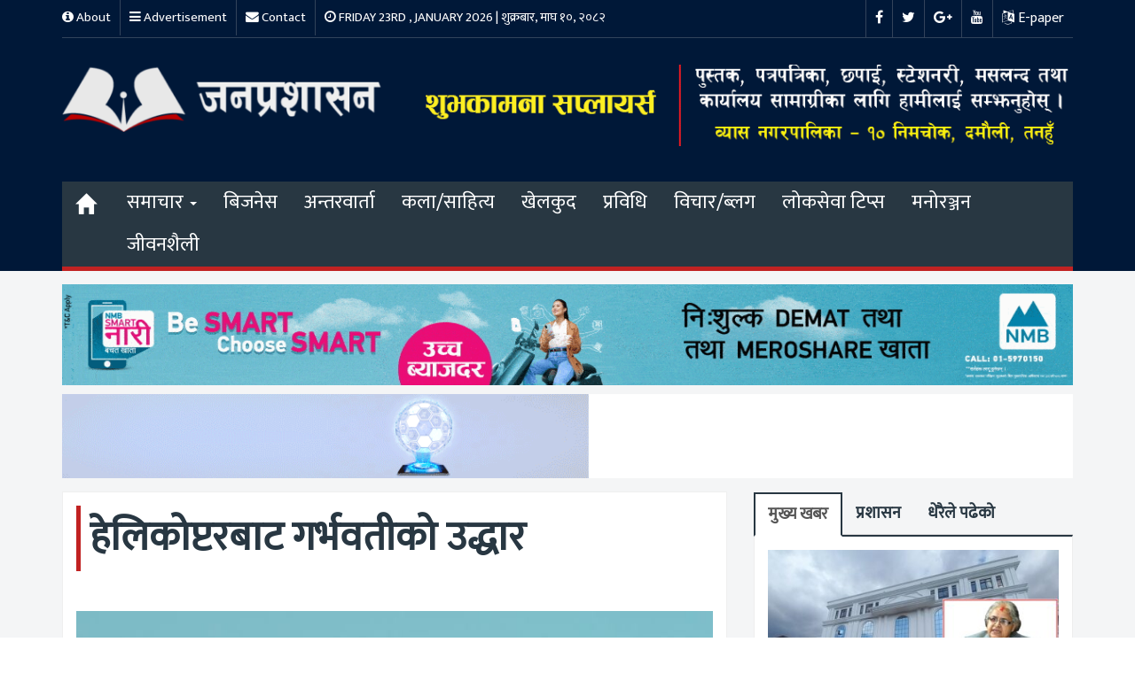

--- FILE ---
content_type: text/html; charset=UTF-8
request_url: https://janaprashasan.com/2020/04/11/7418/
body_size: 19238
content:
<!DOCTYPE html>
<html lang="en-US">
  <head>
    <meta charset="UTF-8">
    <meta http-equiv="X-UA-Compatible" content="IE=edge">
    <meta name="viewport" content="width=device-width, initial-scale=1">
      <!-- The above 3 meta tags *must* come first in the head; any other head content must come *after* these tags -->
    <title>हेलिकोप्टरबाट गर्भवतीको उद्धार &#8211; Jana Prashasan</title>
<meta name='robots' content='max-image-preview:large' />
<link rel='dns-prefetch' href='//ajax.googleapis.com' />
<link rel='dns-prefetch' href='//stats.wp.com' />
<link rel='dns-prefetch' href='//maxcdn.bootstrapcdn.com' />
<link rel='dns-prefetch' href='//fonts.googleapis.com' />
<link rel='preconnect' href='//c0.wp.com' />
<link rel="alternate" type="application/rss+xml" title="Jana Prashasan &raquo; Feed" href="https://janaprashasan.com/feed/" />
<link rel="alternate" type="application/rss+xml" title="Jana Prashasan &raquo; Comments Feed" href="https://janaprashasan.com/comments/feed/" />
<link rel="alternate" type="application/rss+xml" title="Jana Prashasan &raquo; हेलिकोप्टरबाट गर्भवतीको उद्धार Comments Feed" href="https://janaprashasan.com/2020/04/11/7418/feed/" />
<link rel="alternate" title="oEmbed (JSON)" type="application/json+oembed" href="https://janaprashasan.com/wp-json/oembed/1.0/embed?url=https%3A%2F%2Fjanaprashasan.com%2F2020%2F04%2F11%2F7418%2F" />
<link rel="alternate" title="oEmbed (XML)" type="text/xml+oembed" href="https://janaprashasan.com/wp-json/oembed/1.0/embed?url=https%3A%2F%2Fjanaprashasan.com%2F2020%2F04%2F11%2F7418%2F&#038;format=xml" />
<style id='wp-img-auto-sizes-contain-inline-css' type='text/css'>
img:is([sizes=auto i],[sizes^="auto," i]){contain-intrinsic-size:3000px 1500px}
/*# sourceURL=wp-img-auto-sizes-contain-inline-css */
</style>
<style id='wp-emoji-styles-inline-css' type='text/css'>

	img.wp-smiley, img.emoji {
		display: inline !important;
		border: none !important;
		box-shadow: none !important;
		height: 1em !important;
		width: 1em !important;
		margin: 0 0.07em !important;
		vertical-align: -0.1em !important;
		background: none !important;
		padding: 0 !important;
	}
/*# sourceURL=wp-emoji-styles-inline-css */
</style>
<style id='wp-block-library-inline-css' type='text/css'>
:root{--wp-block-synced-color:#7a00df;--wp-block-synced-color--rgb:122,0,223;--wp-bound-block-color:var(--wp-block-synced-color);--wp-editor-canvas-background:#ddd;--wp-admin-theme-color:#007cba;--wp-admin-theme-color--rgb:0,124,186;--wp-admin-theme-color-darker-10:#006ba1;--wp-admin-theme-color-darker-10--rgb:0,107,160.5;--wp-admin-theme-color-darker-20:#005a87;--wp-admin-theme-color-darker-20--rgb:0,90,135;--wp-admin-border-width-focus:2px}@media (min-resolution:192dpi){:root{--wp-admin-border-width-focus:1.5px}}.wp-element-button{cursor:pointer}:root .has-very-light-gray-background-color{background-color:#eee}:root .has-very-dark-gray-background-color{background-color:#313131}:root .has-very-light-gray-color{color:#eee}:root .has-very-dark-gray-color{color:#313131}:root .has-vivid-green-cyan-to-vivid-cyan-blue-gradient-background{background:linear-gradient(135deg,#00d084,#0693e3)}:root .has-purple-crush-gradient-background{background:linear-gradient(135deg,#34e2e4,#4721fb 50%,#ab1dfe)}:root .has-hazy-dawn-gradient-background{background:linear-gradient(135deg,#faaca8,#dad0ec)}:root .has-subdued-olive-gradient-background{background:linear-gradient(135deg,#fafae1,#67a671)}:root .has-atomic-cream-gradient-background{background:linear-gradient(135deg,#fdd79a,#004a59)}:root .has-nightshade-gradient-background{background:linear-gradient(135deg,#330968,#31cdcf)}:root .has-midnight-gradient-background{background:linear-gradient(135deg,#020381,#2874fc)}:root{--wp--preset--font-size--normal:16px;--wp--preset--font-size--huge:42px}.has-regular-font-size{font-size:1em}.has-larger-font-size{font-size:2.625em}.has-normal-font-size{font-size:var(--wp--preset--font-size--normal)}.has-huge-font-size{font-size:var(--wp--preset--font-size--huge)}.has-text-align-center{text-align:center}.has-text-align-left{text-align:left}.has-text-align-right{text-align:right}.has-fit-text{white-space:nowrap!important}#end-resizable-editor-section{display:none}.aligncenter{clear:both}.items-justified-left{justify-content:flex-start}.items-justified-center{justify-content:center}.items-justified-right{justify-content:flex-end}.items-justified-space-between{justify-content:space-between}.screen-reader-text{border:0;clip-path:inset(50%);height:1px;margin:-1px;overflow:hidden;padding:0;position:absolute;width:1px;word-wrap:normal!important}.screen-reader-text:focus{background-color:#ddd;clip-path:none;color:#444;display:block;font-size:1em;height:auto;left:5px;line-height:normal;padding:15px 23px 14px;text-decoration:none;top:5px;width:auto;z-index:100000}html :where(.has-border-color){border-style:solid}html :where([style*=border-top-color]){border-top-style:solid}html :where([style*=border-right-color]){border-right-style:solid}html :where([style*=border-bottom-color]){border-bottom-style:solid}html :where([style*=border-left-color]){border-left-style:solid}html :where([style*=border-width]){border-style:solid}html :where([style*=border-top-width]){border-top-style:solid}html :where([style*=border-right-width]){border-right-style:solid}html :where([style*=border-bottom-width]){border-bottom-style:solid}html :where([style*=border-left-width]){border-left-style:solid}html :where(img[class*=wp-image-]){height:auto;max-width:100%}:where(figure){margin:0 0 1em}html :where(.is-position-sticky){--wp-admin--admin-bar--position-offset:var(--wp-admin--admin-bar--height,0px)}@media screen and (max-width:600px){html :where(.is-position-sticky){--wp-admin--admin-bar--position-offset:0px}}

/*# sourceURL=wp-block-library-inline-css */
</style><style id='wp-block-gallery-inline-css' type='text/css'>
.blocks-gallery-grid:not(.has-nested-images),.wp-block-gallery:not(.has-nested-images){display:flex;flex-wrap:wrap;list-style-type:none;margin:0;padding:0}.blocks-gallery-grid:not(.has-nested-images) .blocks-gallery-image,.blocks-gallery-grid:not(.has-nested-images) .blocks-gallery-item,.wp-block-gallery:not(.has-nested-images) .blocks-gallery-image,.wp-block-gallery:not(.has-nested-images) .blocks-gallery-item{display:flex;flex-direction:column;flex-grow:1;justify-content:center;margin:0 1em 1em 0;position:relative;width:calc(50% - 1em)}.blocks-gallery-grid:not(.has-nested-images) .blocks-gallery-image:nth-of-type(2n),.blocks-gallery-grid:not(.has-nested-images) .blocks-gallery-item:nth-of-type(2n),.wp-block-gallery:not(.has-nested-images) .blocks-gallery-image:nth-of-type(2n),.wp-block-gallery:not(.has-nested-images) .blocks-gallery-item:nth-of-type(2n){margin-right:0}.blocks-gallery-grid:not(.has-nested-images) .blocks-gallery-image figure,.blocks-gallery-grid:not(.has-nested-images) .blocks-gallery-item figure,.wp-block-gallery:not(.has-nested-images) .blocks-gallery-image figure,.wp-block-gallery:not(.has-nested-images) .blocks-gallery-item figure{align-items:flex-end;display:flex;height:100%;justify-content:flex-start;margin:0}.blocks-gallery-grid:not(.has-nested-images) .blocks-gallery-image img,.blocks-gallery-grid:not(.has-nested-images) .blocks-gallery-item img,.wp-block-gallery:not(.has-nested-images) .blocks-gallery-image img,.wp-block-gallery:not(.has-nested-images) .blocks-gallery-item img{display:block;height:auto;max-width:100%;width:auto}.blocks-gallery-grid:not(.has-nested-images) .blocks-gallery-image figcaption,.blocks-gallery-grid:not(.has-nested-images) .blocks-gallery-item figcaption,.wp-block-gallery:not(.has-nested-images) .blocks-gallery-image figcaption,.wp-block-gallery:not(.has-nested-images) .blocks-gallery-item figcaption{background:linear-gradient(0deg,#000000b3,#0000004d 70%,#0000);bottom:0;box-sizing:border-box;color:#fff;font-size:.8em;margin:0;max-height:100%;overflow:auto;padding:3em .77em .7em;position:absolute;text-align:center;width:100%;z-index:2}.blocks-gallery-grid:not(.has-nested-images) .blocks-gallery-image figcaption img,.blocks-gallery-grid:not(.has-nested-images) .blocks-gallery-item figcaption img,.wp-block-gallery:not(.has-nested-images) .blocks-gallery-image figcaption img,.wp-block-gallery:not(.has-nested-images) .blocks-gallery-item figcaption img{display:inline}.blocks-gallery-grid:not(.has-nested-images) figcaption,.wp-block-gallery:not(.has-nested-images) figcaption{flex-grow:1}.blocks-gallery-grid:not(.has-nested-images).is-cropped .blocks-gallery-image a,.blocks-gallery-grid:not(.has-nested-images).is-cropped .blocks-gallery-image img,.blocks-gallery-grid:not(.has-nested-images).is-cropped .blocks-gallery-item a,.blocks-gallery-grid:not(.has-nested-images).is-cropped .blocks-gallery-item img,.wp-block-gallery:not(.has-nested-images).is-cropped .blocks-gallery-image a,.wp-block-gallery:not(.has-nested-images).is-cropped .blocks-gallery-image img,.wp-block-gallery:not(.has-nested-images).is-cropped .blocks-gallery-item a,.wp-block-gallery:not(.has-nested-images).is-cropped .blocks-gallery-item img{flex:1;height:100%;object-fit:cover;width:100%}.blocks-gallery-grid:not(.has-nested-images).columns-1 .blocks-gallery-image,.blocks-gallery-grid:not(.has-nested-images).columns-1 .blocks-gallery-item,.wp-block-gallery:not(.has-nested-images).columns-1 .blocks-gallery-image,.wp-block-gallery:not(.has-nested-images).columns-1 .blocks-gallery-item{margin-right:0;width:100%}@media (min-width:600px){.blocks-gallery-grid:not(.has-nested-images).columns-3 .blocks-gallery-image,.blocks-gallery-grid:not(.has-nested-images).columns-3 .blocks-gallery-item,.wp-block-gallery:not(.has-nested-images).columns-3 .blocks-gallery-image,.wp-block-gallery:not(.has-nested-images).columns-3 .blocks-gallery-item{margin-right:1em;width:calc(33.33333% - .66667em)}.blocks-gallery-grid:not(.has-nested-images).columns-4 .blocks-gallery-image,.blocks-gallery-grid:not(.has-nested-images).columns-4 .blocks-gallery-item,.wp-block-gallery:not(.has-nested-images).columns-4 .blocks-gallery-image,.wp-block-gallery:not(.has-nested-images).columns-4 .blocks-gallery-item{margin-right:1em;width:calc(25% - .75em)}.blocks-gallery-grid:not(.has-nested-images).columns-5 .blocks-gallery-image,.blocks-gallery-grid:not(.has-nested-images).columns-5 .blocks-gallery-item,.wp-block-gallery:not(.has-nested-images).columns-5 .blocks-gallery-image,.wp-block-gallery:not(.has-nested-images).columns-5 .blocks-gallery-item{margin-right:1em;width:calc(20% - .8em)}.blocks-gallery-grid:not(.has-nested-images).columns-6 .blocks-gallery-image,.blocks-gallery-grid:not(.has-nested-images).columns-6 .blocks-gallery-item,.wp-block-gallery:not(.has-nested-images).columns-6 .blocks-gallery-image,.wp-block-gallery:not(.has-nested-images).columns-6 .blocks-gallery-item{margin-right:1em;width:calc(16.66667% - .83333em)}.blocks-gallery-grid:not(.has-nested-images).columns-7 .blocks-gallery-image,.blocks-gallery-grid:not(.has-nested-images).columns-7 .blocks-gallery-item,.wp-block-gallery:not(.has-nested-images).columns-7 .blocks-gallery-image,.wp-block-gallery:not(.has-nested-images).columns-7 .blocks-gallery-item{margin-right:1em;width:calc(14.28571% - .85714em)}.blocks-gallery-grid:not(.has-nested-images).columns-8 .blocks-gallery-image,.blocks-gallery-grid:not(.has-nested-images).columns-8 .blocks-gallery-item,.wp-block-gallery:not(.has-nested-images).columns-8 .blocks-gallery-image,.wp-block-gallery:not(.has-nested-images).columns-8 .blocks-gallery-item{margin-right:1em;width:calc(12.5% - .875em)}.blocks-gallery-grid:not(.has-nested-images).columns-1 .blocks-gallery-image:nth-of-type(1n),.blocks-gallery-grid:not(.has-nested-images).columns-1 .blocks-gallery-item:nth-of-type(1n),.blocks-gallery-grid:not(.has-nested-images).columns-2 .blocks-gallery-image:nth-of-type(2n),.blocks-gallery-grid:not(.has-nested-images).columns-2 .blocks-gallery-item:nth-of-type(2n),.blocks-gallery-grid:not(.has-nested-images).columns-3 .blocks-gallery-image:nth-of-type(3n),.blocks-gallery-grid:not(.has-nested-images).columns-3 .blocks-gallery-item:nth-of-type(3n),.blocks-gallery-grid:not(.has-nested-images).columns-4 .blocks-gallery-image:nth-of-type(4n),.blocks-gallery-grid:not(.has-nested-images).columns-4 .blocks-gallery-item:nth-of-type(4n),.blocks-gallery-grid:not(.has-nested-images).columns-5 .blocks-gallery-image:nth-of-type(5n),.blocks-gallery-grid:not(.has-nested-images).columns-5 .blocks-gallery-item:nth-of-type(5n),.blocks-gallery-grid:not(.has-nested-images).columns-6 .blocks-gallery-image:nth-of-type(6n),.blocks-gallery-grid:not(.has-nested-images).columns-6 .blocks-gallery-item:nth-of-type(6n),.blocks-gallery-grid:not(.has-nested-images).columns-7 .blocks-gallery-image:nth-of-type(7n),.blocks-gallery-grid:not(.has-nested-images).columns-7 .blocks-gallery-item:nth-of-type(7n),.blocks-gallery-grid:not(.has-nested-images).columns-8 .blocks-gallery-image:nth-of-type(8n),.blocks-gallery-grid:not(.has-nested-images).columns-8 .blocks-gallery-item:nth-of-type(8n),.wp-block-gallery:not(.has-nested-images).columns-1 .blocks-gallery-image:nth-of-type(1n),.wp-block-gallery:not(.has-nested-images).columns-1 .blocks-gallery-item:nth-of-type(1n),.wp-block-gallery:not(.has-nested-images).columns-2 .blocks-gallery-image:nth-of-type(2n),.wp-block-gallery:not(.has-nested-images).columns-2 .blocks-gallery-item:nth-of-type(2n),.wp-block-gallery:not(.has-nested-images).columns-3 .blocks-gallery-image:nth-of-type(3n),.wp-block-gallery:not(.has-nested-images).columns-3 .blocks-gallery-item:nth-of-type(3n),.wp-block-gallery:not(.has-nested-images).columns-4 .blocks-gallery-image:nth-of-type(4n),.wp-block-gallery:not(.has-nested-images).columns-4 .blocks-gallery-item:nth-of-type(4n),.wp-block-gallery:not(.has-nested-images).columns-5 .blocks-gallery-image:nth-of-type(5n),.wp-block-gallery:not(.has-nested-images).columns-5 .blocks-gallery-item:nth-of-type(5n),.wp-block-gallery:not(.has-nested-images).columns-6 .blocks-gallery-image:nth-of-type(6n),.wp-block-gallery:not(.has-nested-images).columns-6 .blocks-gallery-item:nth-of-type(6n),.wp-block-gallery:not(.has-nested-images).columns-7 .blocks-gallery-image:nth-of-type(7n),.wp-block-gallery:not(.has-nested-images).columns-7 .blocks-gallery-item:nth-of-type(7n),.wp-block-gallery:not(.has-nested-images).columns-8 .blocks-gallery-image:nth-of-type(8n),.wp-block-gallery:not(.has-nested-images).columns-8 .blocks-gallery-item:nth-of-type(8n){margin-right:0}}.blocks-gallery-grid:not(.has-nested-images) .blocks-gallery-image:last-child,.blocks-gallery-grid:not(.has-nested-images) .blocks-gallery-item:last-child,.wp-block-gallery:not(.has-nested-images) .blocks-gallery-image:last-child,.wp-block-gallery:not(.has-nested-images) .blocks-gallery-item:last-child{margin-right:0}.blocks-gallery-grid:not(.has-nested-images).alignleft,.blocks-gallery-grid:not(.has-nested-images).alignright,.wp-block-gallery:not(.has-nested-images).alignleft,.wp-block-gallery:not(.has-nested-images).alignright{max-width:420px;width:100%}.blocks-gallery-grid:not(.has-nested-images).aligncenter .blocks-gallery-item figure,.wp-block-gallery:not(.has-nested-images).aligncenter .blocks-gallery-item figure{justify-content:center}.wp-block-gallery:not(.is-cropped) .blocks-gallery-item{align-self:flex-start}figure.wp-block-gallery.has-nested-images{align-items:normal}.wp-block-gallery.has-nested-images figure.wp-block-image:not(#individual-image){margin:0;width:calc(50% - var(--wp--style--unstable-gallery-gap, 16px)/2)}.wp-block-gallery.has-nested-images figure.wp-block-image{box-sizing:border-box;display:flex;flex-direction:column;flex-grow:1;justify-content:center;max-width:100%;position:relative}.wp-block-gallery.has-nested-images figure.wp-block-image>a,.wp-block-gallery.has-nested-images figure.wp-block-image>div{flex-direction:column;flex-grow:1;margin:0}.wp-block-gallery.has-nested-images figure.wp-block-image img{display:block;height:auto;max-width:100%!important;width:auto}.wp-block-gallery.has-nested-images figure.wp-block-image figcaption,.wp-block-gallery.has-nested-images figure.wp-block-image:has(figcaption):before{bottom:0;left:0;max-height:100%;position:absolute;right:0}.wp-block-gallery.has-nested-images figure.wp-block-image:has(figcaption):before{backdrop-filter:blur(3px);content:"";height:100%;-webkit-mask-image:linear-gradient(0deg,#000 20%,#0000);mask-image:linear-gradient(0deg,#000 20%,#0000);max-height:40%;pointer-events:none}.wp-block-gallery.has-nested-images figure.wp-block-image figcaption{box-sizing:border-box;color:#fff;font-size:13px;margin:0;overflow:auto;padding:1em;text-align:center;text-shadow:0 0 1.5px #000}.wp-block-gallery.has-nested-images figure.wp-block-image figcaption::-webkit-scrollbar{height:12px;width:12px}.wp-block-gallery.has-nested-images figure.wp-block-image figcaption::-webkit-scrollbar-track{background-color:initial}.wp-block-gallery.has-nested-images figure.wp-block-image figcaption::-webkit-scrollbar-thumb{background-clip:padding-box;background-color:initial;border:3px solid #0000;border-radius:8px}.wp-block-gallery.has-nested-images figure.wp-block-image figcaption:focus-within::-webkit-scrollbar-thumb,.wp-block-gallery.has-nested-images figure.wp-block-image figcaption:focus::-webkit-scrollbar-thumb,.wp-block-gallery.has-nested-images figure.wp-block-image figcaption:hover::-webkit-scrollbar-thumb{background-color:#fffc}.wp-block-gallery.has-nested-images figure.wp-block-image figcaption{scrollbar-color:#0000 #0000;scrollbar-gutter:stable both-edges;scrollbar-width:thin}.wp-block-gallery.has-nested-images figure.wp-block-image figcaption:focus,.wp-block-gallery.has-nested-images figure.wp-block-image figcaption:focus-within,.wp-block-gallery.has-nested-images figure.wp-block-image figcaption:hover{scrollbar-color:#fffc #0000}.wp-block-gallery.has-nested-images figure.wp-block-image figcaption{will-change:transform}@media (hover:none){.wp-block-gallery.has-nested-images figure.wp-block-image figcaption{scrollbar-color:#fffc #0000}}.wp-block-gallery.has-nested-images figure.wp-block-image figcaption{background:linear-gradient(0deg,#0006,#0000)}.wp-block-gallery.has-nested-images figure.wp-block-image figcaption img{display:inline}.wp-block-gallery.has-nested-images figure.wp-block-image figcaption a{color:inherit}.wp-block-gallery.has-nested-images figure.wp-block-image.has-custom-border img{box-sizing:border-box}.wp-block-gallery.has-nested-images figure.wp-block-image.has-custom-border>a,.wp-block-gallery.has-nested-images figure.wp-block-image.has-custom-border>div,.wp-block-gallery.has-nested-images figure.wp-block-image.is-style-rounded>a,.wp-block-gallery.has-nested-images figure.wp-block-image.is-style-rounded>div{flex:1 1 auto}.wp-block-gallery.has-nested-images figure.wp-block-image.has-custom-border figcaption,.wp-block-gallery.has-nested-images figure.wp-block-image.is-style-rounded figcaption{background:none;color:inherit;flex:initial;margin:0;padding:10px 10px 9px;position:relative;text-shadow:none}.wp-block-gallery.has-nested-images figure.wp-block-image.has-custom-border:before,.wp-block-gallery.has-nested-images figure.wp-block-image.is-style-rounded:before{content:none}.wp-block-gallery.has-nested-images figcaption{flex-basis:100%;flex-grow:1;text-align:center}.wp-block-gallery.has-nested-images:not(.is-cropped) figure.wp-block-image:not(#individual-image){margin-bottom:auto;margin-top:0}.wp-block-gallery.has-nested-images.is-cropped figure.wp-block-image:not(#individual-image){align-self:inherit}.wp-block-gallery.has-nested-images.is-cropped figure.wp-block-image:not(#individual-image)>a,.wp-block-gallery.has-nested-images.is-cropped figure.wp-block-image:not(#individual-image)>div:not(.components-drop-zone){display:flex}.wp-block-gallery.has-nested-images.is-cropped figure.wp-block-image:not(#individual-image) a,.wp-block-gallery.has-nested-images.is-cropped figure.wp-block-image:not(#individual-image) img{flex:1 0 0%;height:100%;object-fit:cover;width:100%}.wp-block-gallery.has-nested-images.columns-1 figure.wp-block-image:not(#individual-image){width:100%}@media (min-width:600px){.wp-block-gallery.has-nested-images.columns-3 figure.wp-block-image:not(#individual-image){width:calc(33.33333% - var(--wp--style--unstable-gallery-gap, 16px)*.66667)}.wp-block-gallery.has-nested-images.columns-4 figure.wp-block-image:not(#individual-image){width:calc(25% - var(--wp--style--unstable-gallery-gap, 16px)*.75)}.wp-block-gallery.has-nested-images.columns-5 figure.wp-block-image:not(#individual-image){width:calc(20% - var(--wp--style--unstable-gallery-gap, 16px)*.8)}.wp-block-gallery.has-nested-images.columns-6 figure.wp-block-image:not(#individual-image){width:calc(16.66667% - var(--wp--style--unstable-gallery-gap, 16px)*.83333)}.wp-block-gallery.has-nested-images.columns-7 figure.wp-block-image:not(#individual-image){width:calc(14.28571% - var(--wp--style--unstable-gallery-gap, 16px)*.85714)}.wp-block-gallery.has-nested-images.columns-8 figure.wp-block-image:not(#individual-image){width:calc(12.5% - var(--wp--style--unstable-gallery-gap, 16px)*.875)}.wp-block-gallery.has-nested-images.columns-default figure.wp-block-image:not(#individual-image){width:calc(33.33% - var(--wp--style--unstable-gallery-gap, 16px)*.66667)}.wp-block-gallery.has-nested-images.columns-default figure.wp-block-image:not(#individual-image):first-child:nth-last-child(2),.wp-block-gallery.has-nested-images.columns-default figure.wp-block-image:not(#individual-image):first-child:nth-last-child(2)~figure.wp-block-image:not(#individual-image){width:calc(50% - var(--wp--style--unstable-gallery-gap, 16px)*.5)}.wp-block-gallery.has-nested-images.columns-default figure.wp-block-image:not(#individual-image):first-child:last-child{width:100%}}.wp-block-gallery.has-nested-images.alignleft,.wp-block-gallery.has-nested-images.alignright{max-width:420px;width:100%}.wp-block-gallery.has-nested-images.aligncenter{justify-content:center}
/*# sourceURL=https://c0.wp.com/c/6.9/wp-includes/blocks/gallery/style.min.css */
</style>
<style id='wp-block-image-inline-css' type='text/css'>
.wp-block-image>a,.wp-block-image>figure>a{display:inline-block}.wp-block-image img{box-sizing:border-box;height:auto;max-width:100%;vertical-align:bottom}@media not (prefers-reduced-motion){.wp-block-image img.hide{visibility:hidden}.wp-block-image img.show{animation:show-content-image .4s}}.wp-block-image[style*=border-radius] img,.wp-block-image[style*=border-radius]>a{border-radius:inherit}.wp-block-image.has-custom-border img{box-sizing:border-box}.wp-block-image.aligncenter{text-align:center}.wp-block-image.alignfull>a,.wp-block-image.alignwide>a{width:100%}.wp-block-image.alignfull img,.wp-block-image.alignwide img{height:auto;width:100%}.wp-block-image .aligncenter,.wp-block-image .alignleft,.wp-block-image .alignright,.wp-block-image.aligncenter,.wp-block-image.alignleft,.wp-block-image.alignright{display:table}.wp-block-image .aligncenter>figcaption,.wp-block-image .alignleft>figcaption,.wp-block-image .alignright>figcaption,.wp-block-image.aligncenter>figcaption,.wp-block-image.alignleft>figcaption,.wp-block-image.alignright>figcaption{caption-side:bottom;display:table-caption}.wp-block-image .alignleft{float:left;margin:.5em 1em .5em 0}.wp-block-image .alignright{float:right;margin:.5em 0 .5em 1em}.wp-block-image .aligncenter{margin-left:auto;margin-right:auto}.wp-block-image :where(figcaption){margin-bottom:1em;margin-top:.5em}.wp-block-image.is-style-circle-mask img{border-radius:9999px}@supports ((-webkit-mask-image:none) or (mask-image:none)) or (-webkit-mask-image:none){.wp-block-image.is-style-circle-mask img{border-radius:0;-webkit-mask-image:url('data:image/svg+xml;utf8,<svg viewBox="0 0 100 100" xmlns="http://www.w3.org/2000/svg"><circle cx="50" cy="50" r="50"/></svg>');mask-image:url('data:image/svg+xml;utf8,<svg viewBox="0 0 100 100" xmlns="http://www.w3.org/2000/svg"><circle cx="50" cy="50" r="50"/></svg>');mask-mode:alpha;-webkit-mask-position:center;mask-position:center;-webkit-mask-repeat:no-repeat;mask-repeat:no-repeat;-webkit-mask-size:contain;mask-size:contain}}:root :where(.wp-block-image.is-style-rounded img,.wp-block-image .is-style-rounded img){border-radius:9999px}.wp-block-image figure{margin:0}.wp-lightbox-container{display:flex;flex-direction:column;position:relative}.wp-lightbox-container img{cursor:zoom-in}.wp-lightbox-container img:hover+button{opacity:1}.wp-lightbox-container button{align-items:center;backdrop-filter:blur(16px) saturate(180%);background-color:#5a5a5a40;border:none;border-radius:4px;cursor:zoom-in;display:flex;height:20px;justify-content:center;opacity:0;padding:0;position:absolute;right:16px;text-align:center;top:16px;width:20px;z-index:100}@media not (prefers-reduced-motion){.wp-lightbox-container button{transition:opacity .2s ease}}.wp-lightbox-container button:focus-visible{outline:3px auto #5a5a5a40;outline:3px auto -webkit-focus-ring-color;outline-offset:3px}.wp-lightbox-container button:hover{cursor:pointer;opacity:1}.wp-lightbox-container button:focus{opacity:1}.wp-lightbox-container button:focus,.wp-lightbox-container button:hover,.wp-lightbox-container button:not(:hover):not(:active):not(.has-background){background-color:#5a5a5a40;border:none}.wp-lightbox-overlay{box-sizing:border-box;cursor:zoom-out;height:100vh;left:0;overflow:hidden;position:fixed;top:0;visibility:hidden;width:100%;z-index:100000}.wp-lightbox-overlay .close-button{align-items:center;cursor:pointer;display:flex;justify-content:center;min-height:40px;min-width:40px;padding:0;position:absolute;right:calc(env(safe-area-inset-right) + 16px);top:calc(env(safe-area-inset-top) + 16px);z-index:5000000}.wp-lightbox-overlay .close-button:focus,.wp-lightbox-overlay .close-button:hover,.wp-lightbox-overlay .close-button:not(:hover):not(:active):not(.has-background){background:none;border:none}.wp-lightbox-overlay .lightbox-image-container{height:var(--wp--lightbox-container-height);left:50%;overflow:hidden;position:absolute;top:50%;transform:translate(-50%,-50%);transform-origin:top left;width:var(--wp--lightbox-container-width);z-index:9999999999}.wp-lightbox-overlay .wp-block-image{align-items:center;box-sizing:border-box;display:flex;height:100%;justify-content:center;margin:0;position:relative;transform-origin:0 0;width:100%;z-index:3000000}.wp-lightbox-overlay .wp-block-image img{height:var(--wp--lightbox-image-height);min-height:var(--wp--lightbox-image-height);min-width:var(--wp--lightbox-image-width);width:var(--wp--lightbox-image-width)}.wp-lightbox-overlay .wp-block-image figcaption{display:none}.wp-lightbox-overlay button{background:none;border:none}.wp-lightbox-overlay .scrim{background-color:#fff;height:100%;opacity:.9;position:absolute;width:100%;z-index:2000000}.wp-lightbox-overlay.active{visibility:visible}@media not (prefers-reduced-motion){.wp-lightbox-overlay.active{animation:turn-on-visibility .25s both}.wp-lightbox-overlay.active img{animation:turn-on-visibility .35s both}.wp-lightbox-overlay.show-closing-animation:not(.active){animation:turn-off-visibility .35s both}.wp-lightbox-overlay.show-closing-animation:not(.active) img{animation:turn-off-visibility .25s both}.wp-lightbox-overlay.zoom.active{animation:none;opacity:1;visibility:visible}.wp-lightbox-overlay.zoom.active .lightbox-image-container{animation:lightbox-zoom-in .4s}.wp-lightbox-overlay.zoom.active .lightbox-image-container img{animation:none}.wp-lightbox-overlay.zoom.active .scrim{animation:turn-on-visibility .4s forwards}.wp-lightbox-overlay.zoom.show-closing-animation:not(.active){animation:none}.wp-lightbox-overlay.zoom.show-closing-animation:not(.active) .lightbox-image-container{animation:lightbox-zoom-out .4s}.wp-lightbox-overlay.zoom.show-closing-animation:not(.active) .lightbox-image-container img{animation:none}.wp-lightbox-overlay.zoom.show-closing-animation:not(.active) .scrim{animation:turn-off-visibility .4s forwards}}@keyframes show-content-image{0%{visibility:hidden}99%{visibility:hidden}to{visibility:visible}}@keyframes turn-on-visibility{0%{opacity:0}to{opacity:1}}@keyframes turn-off-visibility{0%{opacity:1;visibility:visible}99%{opacity:0;visibility:visible}to{opacity:0;visibility:hidden}}@keyframes lightbox-zoom-in{0%{transform:translate(calc((-100vw + var(--wp--lightbox-scrollbar-width))/2 + var(--wp--lightbox-initial-left-position)),calc(-50vh + var(--wp--lightbox-initial-top-position))) scale(var(--wp--lightbox-scale))}to{transform:translate(-50%,-50%) scale(1)}}@keyframes lightbox-zoom-out{0%{transform:translate(-50%,-50%) scale(1);visibility:visible}99%{visibility:visible}to{transform:translate(calc((-100vw + var(--wp--lightbox-scrollbar-width))/2 + var(--wp--lightbox-initial-left-position)),calc(-50vh + var(--wp--lightbox-initial-top-position))) scale(var(--wp--lightbox-scale));visibility:hidden}}
/*# sourceURL=https://c0.wp.com/c/6.9/wp-includes/blocks/image/style.min.css */
</style>
<style id='wp-block-paragraph-inline-css' type='text/css'>
.is-small-text{font-size:.875em}.is-regular-text{font-size:1em}.is-large-text{font-size:2.25em}.is-larger-text{font-size:3em}.has-drop-cap:not(:focus):first-letter{float:left;font-size:8.4em;font-style:normal;font-weight:100;line-height:.68;margin:.05em .1em 0 0;text-transform:uppercase}body.rtl .has-drop-cap:not(:focus):first-letter{float:none;margin-left:.1em}p.has-drop-cap.has-background{overflow:hidden}:root :where(p.has-background){padding:1.25em 2.375em}:where(p.has-text-color:not(.has-link-color)) a{color:inherit}p.has-text-align-left[style*="writing-mode:vertical-lr"],p.has-text-align-right[style*="writing-mode:vertical-rl"]{rotate:180deg}
/*# sourceURL=https://c0.wp.com/c/6.9/wp-includes/blocks/paragraph/style.min.css */
</style>
<style id='global-styles-inline-css' type='text/css'>
:root{--wp--preset--aspect-ratio--square: 1;--wp--preset--aspect-ratio--4-3: 4/3;--wp--preset--aspect-ratio--3-4: 3/4;--wp--preset--aspect-ratio--3-2: 3/2;--wp--preset--aspect-ratio--2-3: 2/3;--wp--preset--aspect-ratio--16-9: 16/9;--wp--preset--aspect-ratio--9-16: 9/16;--wp--preset--color--black: #000000;--wp--preset--color--cyan-bluish-gray: #abb8c3;--wp--preset--color--white: #ffffff;--wp--preset--color--pale-pink: #f78da7;--wp--preset--color--vivid-red: #cf2e2e;--wp--preset--color--luminous-vivid-orange: #ff6900;--wp--preset--color--luminous-vivid-amber: #fcb900;--wp--preset--color--light-green-cyan: #7bdcb5;--wp--preset--color--vivid-green-cyan: #00d084;--wp--preset--color--pale-cyan-blue: #8ed1fc;--wp--preset--color--vivid-cyan-blue: #0693e3;--wp--preset--color--vivid-purple: #9b51e0;--wp--preset--gradient--vivid-cyan-blue-to-vivid-purple: linear-gradient(135deg,rgb(6,147,227) 0%,rgb(155,81,224) 100%);--wp--preset--gradient--light-green-cyan-to-vivid-green-cyan: linear-gradient(135deg,rgb(122,220,180) 0%,rgb(0,208,130) 100%);--wp--preset--gradient--luminous-vivid-amber-to-luminous-vivid-orange: linear-gradient(135deg,rgb(252,185,0) 0%,rgb(255,105,0) 100%);--wp--preset--gradient--luminous-vivid-orange-to-vivid-red: linear-gradient(135deg,rgb(255,105,0) 0%,rgb(207,46,46) 100%);--wp--preset--gradient--very-light-gray-to-cyan-bluish-gray: linear-gradient(135deg,rgb(238,238,238) 0%,rgb(169,184,195) 100%);--wp--preset--gradient--cool-to-warm-spectrum: linear-gradient(135deg,rgb(74,234,220) 0%,rgb(151,120,209) 20%,rgb(207,42,186) 40%,rgb(238,44,130) 60%,rgb(251,105,98) 80%,rgb(254,248,76) 100%);--wp--preset--gradient--blush-light-purple: linear-gradient(135deg,rgb(255,206,236) 0%,rgb(152,150,240) 100%);--wp--preset--gradient--blush-bordeaux: linear-gradient(135deg,rgb(254,205,165) 0%,rgb(254,45,45) 50%,rgb(107,0,62) 100%);--wp--preset--gradient--luminous-dusk: linear-gradient(135deg,rgb(255,203,112) 0%,rgb(199,81,192) 50%,rgb(65,88,208) 100%);--wp--preset--gradient--pale-ocean: linear-gradient(135deg,rgb(255,245,203) 0%,rgb(182,227,212) 50%,rgb(51,167,181) 100%);--wp--preset--gradient--electric-grass: linear-gradient(135deg,rgb(202,248,128) 0%,rgb(113,206,126) 100%);--wp--preset--gradient--midnight: linear-gradient(135deg,rgb(2,3,129) 0%,rgb(40,116,252) 100%);--wp--preset--font-size--small: 13px;--wp--preset--font-size--medium: 20px;--wp--preset--font-size--large: 36px;--wp--preset--font-size--x-large: 42px;--wp--preset--spacing--20: 0.44rem;--wp--preset--spacing--30: 0.67rem;--wp--preset--spacing--40: 1rem;--wp--preset--spacing--50: 1.5rem;--wp--preset--spacing--60: 2.25rem;--wp--preset--spacing--70: 3.38rem;--wp--preset--spacing--80: 5.06rem;--wp--preset--shadow--natural: 6px 6px 9px rgba(0, 0, 0, 0.2);--wp--preset--shadow--deep: 12px 12px 50px rgba(0, 0, 0, 0.4);--wp--preset--shadow--sharp: 6px 6px 0px rgba(0, 0, 0, 0.2);--wp--preset--shadow--outlined: 6px 6px 0px -3px rgb(255, 255, 255), 6px 6px rgb(0, 0, 0);--wp--preset--shadow--crisp: 6px 6px 0px rgb(0, 0, 0);}:where(.is-layout-flex){gap: 0.5em;}:where(.is-layout-grid){gap: 0.5em;}body .is-layout-flex{display: flex;}.is-layout-flex{flex-wrap: wrap;align-items: center;}.is-layout-flex > :is(*, div){margin: 0;}body .is-layout-grid{display: grid;}.is-layout-grid > :is(*, div){margin: 0;}:where(.wp-block-columns.is-layout-flex){gap: 2em;}:where(.wp-block-columns.is-layout-grid){gap: 2em;}:where(.wp-block-post-template.is-layout-flex){gap: 1.25em;}:where(.wp-block-post-template.is-layout-grid){gap: 1.25em;}.has-black-color{color: var(--wp--preset--color--black) !important;}.has-cyan-bluish-gray-color{color: var(--wp--preset--color--cyan-bluish-gray) !important;}.has-white-color{color: var(--wp--preset--color--white) !important;}.has-pale-pink-color{color: var(--wp--preset--color--pale-pink) !important;}.has-vivid-red-color{color: var(--wp--preset--color--vivid-red) !important;}.has-luminous-vivid-orange-color{color: var(--wp--preset--color--luminous-vivid-orange) !important;}.has-luminous-vivid-amber-color{color: var(--wp--preset--color--luminous-vivid-amber) !important;}.has-light-green-cyan-color{color: var(--wp--preset--color--light-green-cyan) !important;}.has-vivid-green-cyan-color{color: var(--wp--preset--color--vivid-green-cyan) !important;}.has-pale-cyan-blue-color{color: var(--wp--preset--color--pale-cyan-blue) !important;}.has-vivid-cyan-blue-color{color: var(--wp--preset--color--vivid-cyan-blue) !important;}.has-vivid-purple-color{color: var(--wp--preset--color--vivid-purple) !important;}.has-black-background-color{background-color: var(--wp--preset--color--black) !important;}.has-cyan-bluish-gray-background-color{background-color: var(--wp--preset--color--cyan-bluish-gray) !important;}.has-white-background-color{background-color: var(--wp--preset--color--white) !important;}.has-pale-pink-background-color{background-color: var(--wp--preset--color--pale-pink) !important;}.has-vivid-red-background-color{background-color: var(--wp--preset--color--vivid-red) !important;}.has-luminous-vivid-orange-background-color{background-color: var(--wp--preset--color--luminous-vivid-orange) !important;}.has-luminous-vivid-amber-background-color{background-color: var(--wp--preset--color--luminous-vivid-amber) !important;}.has-light-green-cyan-background-color{background-color: var(--wp--preset--color--light-green-cyan) !important;}.has-vivid-green-cyan-background-color{background-color: var(--wp--preset--color--vivid-green-cyan) !important;}.has-pale-cyan-blue-background-color{background-color: var(--wp--preset--color--pale-cyan-blue) !important;}.has-vivid-cyan-blue-background-color{background-color: var(--wp--preset--color--vivid-cyan-blue) !important;}.has-vivid-purple-background-color{background-color: var(--wp--preset--color--vivid-purple) !important;}.has-black-border-color{border-color: var(--wp--preset--color--black) !important;}.has-cyan-bluish-gray-border-color{border-color: var(--wp--preset--color--cyan-bluish-gray) !important;}.has-white-border-color{border-color: var(--wp--preset--color--white) !important;}.has-pale-pink-border-color{border-color: var(--wp--preset--color--pale-pink) !important;}.has-vivid-red-border-color{border-color: var(--wp--preset--color--vivid-red) !important;}.has-luminous-vivid-orange-border-color{border-color: var(--wp--preset--color--luminous-vivid-orange) !important;}.has-luminous-vivid-amber-border-color{border-color: var(--wp--preset--color--luminous-vivid-amber) !important;}.has-light-green-cyan-border-color{border-color: var(--wp--preset--color--light-green-cyan) !important;}.has-vivid-green-cyan-border-color{border-color: var(--wp--preset--color--vivid-green-cyan) !important;}.has-pale-cyan-blue-border-color{border-color: var(--wp--preset--color--pale-cyan-blue) !important;}.has-vivid-cyan-blue-border-color{border-color: var(--wp--preset--color--vivid-cyan-blue) !important;}.has-vivid-purple-border-color{border-color: var(--wp--preset--color--vivid-purple) !important;}.has-vivid-cyan-blue-to-vivid-purple-gradient-background{background: var(--wp--preset--gradient--vivid-cyan-blue-to-vivid-purple) !important;}.has-light-green-cyan-to-vivid-green-cyan-gradient-background{background: var(--wp--preset--gradient--light-green-cyan-to-vivid-green-cyan) !important;}.has-luminous-vivid-amber-to-luminous-vivid-orange-gradient-background{background: var(--wp--preset--gradient--luminous-vivid-amber-to-luminous-vivid-orange) !important;}.has-luminous-vivid-orange-to-vivid-red-gradient-background{background: var(--wp--preset--gradient--luminous-vivid-orange-to-vivid-red) !important;}.has-very-light-gray-to-cyan-bluish-gray-gradient-background{background: var(--wp--preset--gradient--very-light-gray-to-cyan-bluish-gray) !important;}.has-cool-to-warm-spectrum-gradient-background{background: var(--wp--preset--gradient--cool-to-warm-spectrum) !important;}.has-blush-light-purple-gradient-background{background: var(--wp--preset--gradient--blush-light-purple) !important;}.has-blush-bordeaux-gradient-background{background: var(--wp--preset--gradient--blush-bordeaux) !important;}.has-luminous-dusk-gradient-background{background: var(--wp--preset--gradient--luminous-dusk) !important;}.has-pale-ocean-gradient-background{background: var(--wp--preset--gradient--pale-ocean) !important;}.has-electric-grass-gradient-background{background: var(--wp--preset--gradient--electric-grass) !important;}.has-midnight-gradient-background{background: var(--wp--preset--gradient--midnight) !important;}.has-small-font-size{font-size: var(--wp--preset--font-size--small) !important;}.has-medium-font-size{font-size: var(--wp--preset--font-size--medium) !important;}.has-large-font-size{font-size: var(--wp--preset--font-size--large) !important;}.has-x-large-font-size{font-size: var(--wp--preset--font-size--x-large) !important;}
/*# sourceURL=global-styles-inline-css */
</style>
<style id='core-block-supports-inline-css' type='text/css'>
.wp-block-gallery.wp-block-gallery-1{--wp--style--unstable-gallery-gap:var( --wp--style--gallery-gap-default, var( --gallery-block--gutter-size, var( --wp--style--block-gap, 0.5em ) ) );gap:var( --wp--style--gallery-gap-default, var( --gallery-block--gutter-size, var( --wp--style--block-gap, 0.5em ) ) );}.wp-block-gallery.wp-block-gallery-2{--wp--style--unstable-gallery-gap:var( --wp--style--gallery-gap-default, var( --gallery-block--gutter-size, var( --wp--style--block-gap, 0.5em ) ) );gap:var( --wp--style--gallery-gap-default, var( --gallery-block--gutter-size, var( --wp--style--block-gap, 0.5em ) ) );}
/*# sourceURL=core-block-supports-inline-css */
</style>

<style id='classic-theme-styles-inline-css' type='text/css'>
/*! This file is auto-generated */
.wp-block-button__link{color:#fff;background-color:#32373c;border-radius:9999px;box-shadow:none;text-decoration:none;padding:calc(.667em + 2px) calc(1.333em + 2px);font-size:1.125em}.wp-block-file__button{background:#32373c;color:#fff;text-decoration:none}
/*# sourceURL=/wp-includes/css/classic-themes.min.css */
</style>
<link rel='stylesheet' id='Ny_dateConvertCSS-css' href='https://janaprashasan.com/wp-content/plugins/nyasro-nepali-date-converter/Nyasro_NDC_Style.css?ver=6.9' type='text/css' media='all' />
<link rel='stylesheet' id='janaprashasan-style-css' href='https://janaprashasan.com/wp-content/themes/janaprashasan/style.css?ver=6.9' type='text/css' media='all' />
<link rel='stylesheet' id='janaprashasan-font-awesome-style-css' href='https://maxcdn.bootstrapcdn.com/font-awesome/4.7.0/css/font-awesome.min.css?ver=6.9' type='text/css' media='all' />
<link rel='stylesheet' id='janaprashasan-font-family-one-css' href='https://fonts.googleapis.com/css?family=Open+Sans&#038;ver=6.9' type='text/css' media='all' />
<link rel='stylesheet' id='janaprashasan-font-family-two-css' href='https://fonts.googleapis.com/css?family=Ek+Mukta&#038;ver=6.9' type='text/css' media='all' />
<link rel='stylesheet' id='janaprashasan-bootstrap-style-css' href='https://janaprashasan.com/wp-content/themes/janaprashasan/css/bootstrap.min.css?ver=6.9' type='text/css' media='all' />
<link rel='stylesheet' id='janaprashasan-custom-style-css' href='https://janaprashasan.com/wp-content/themes/janaprashasan/css/custom.css?ver=6.9' type='text/css' media='all' />
<link rel='stylesheet' id='janaprashasan-responsive-style-css' href='https://janaprashasan.com/wp-content/themes/janaprashasan/css/responsive.css?ver=6.9' type='text/css' media='all' />
<link rel='stylesheet' id='dflip-style-css' href='https://janaprashasan.com/wp-content/plugins/3d-flipbook-dflip-lite/assets/css/dflip.min.css?ver=2.4.20' type='text/css' media='all' />
<script type="text/javascript" src="https://c0.wp.com/c/6.9/wp-includes/js/jquery/jquery.min.js" id="jquery-core-js"></script>
<script type="text/javascript" src="https://c0.wp.com/c/6.9/wp-includes/js/jquery/jquery-migrate.min.js" id="jquery-migrate-js"></script>
<link rel="https://api.w.org/" href="https://janaprashasan.com/wp-json/" /><link rel="alternate" title="JSON" type="application/json" href="https://janaprashasan.com/wp-json/wp/v2/posts/7418" /><link rel="EditURI" type="application/rsd+xml" title="RSD" href="https://janaprashasan.com/xmlrpc.php?rsd" />
<meta name="generator" content="WordPress 6.9" />
<link rel="canonical" href="https://janaprashasan.com/2020/04/11/7418/" />
<link rel='shortlink' href='https://janaprashasan.com/?p=7418' />
	<style>img#wpstats{display:none}</style>
		<link rel="pingback" href="https://janaprashasan.com/xmlrpc.php"><meta name="description" content="सोलुखुम्बु । खुम्बु पासाङल्हामु गाउँपालिकाले गर्भवतीको उद्धार गरेको छ । गाउँपालिका २ की २६ वर्षीया मिङ्मारडोपा शेर्पाको हेलिकोप्टरमार्फत गाउँपालिका आफैँले शुक्रबार उद्धार गरेको जनाएको छ । सिम्रिक एयरको हेलिकोप्टरमार्फत अपराह्न ३ बजे उद्धार गरी काठमाडौँ लगिएको वडाध्यक्ष आङफुर्वा शेर्पाले जानकारी दिएका छन् । पेटमा शिशु उल्टो अवस्थामा रहेकाले शल्यक्रिया गर्नुपर्ने भएकाले उद्धार गर्नुपरेको वडाध्यक्ष शेर्पाको&hellip;" />

<!-- Jetpack Open Graph Tags -->
<meta property="og:type" content="article" />
<meta property="og:title" content="हेलिकोप्टरबाट गर्भवतीको उद्धार" />
<meta property="og:url" content="https://janaprashasan.com/2020/04/11/7418/" />
<meta property="og:description" content="सोलुखुम्बु । खुम्बु पासाङल्हामु गाउँपालिकाले गर्भवतीको उद्धार गरेको छ । गाउँपालिका २ की २६ वर्षीया मिङ्मारडोपा शेर्पाको हेलिकोप्टरमार्फत गाउँपालिका आफैँले शुक्रबार उद्धार गरेको जनाएको छ । सिम्रिक ए…" />
<meta property="article:published_time" content="2020-04-10T21:46:28+00:00" />
<meta property="article:modified_time" content="2020-04-10T21:46:33+00:00" />
<meta property="og:site_name" content="Jana Prashasan" />
<meta property="og:image" content="https://janaprashasan.com/wp-content/uploads/2020/02/helicopter-1.jpg" />
<meta property="og:image:width" content="852" />
<meta property="og:image:height" content="480" />
<meta property="og:image:alt" content="" />
<meta property="og:locale" content="en_US" />
<meta name="twitter:text:title" content="हेलिकोप्टरबाट गर्भवतीको उद्धार" />
<meta name="twitter:image" content="https://janaprashasan.com/wp-content/uploads/2020/02/helicopter-1.jpg?w=640" />
<meta name="twitter:card" content="summary_large_image" />

<!-- End Jetpack Open Graph Tags -->
<link rel="icon" href="https://janaprashasan.com/wp-content/uploads/2018/03/cropped-favicon-32x32.png" sizes="32x32" />
<link rel="icon" href="https://janaprashasan.com/wp-content/uploads/2018/03/cropped-favicon-192x192.png" sizes="192x192" />
<link rel="apple-touch-icon" href="https://janaprashasan.com/wp-content/uploads/2018/03/cropped-favicon-180x180.png" />
<meta name="msapplication-TileImage" content="https://janaprashasan.com/wp-content/uploads/2018/03/cropped-favicon-270x270.png" />

      <!-- Global site tag (gtag.js) - Google Analytics -->
      <script async src="https://www.googletagmanager.com/gtag/js?id=UA-56850441-18"></script>
      <script>
          window.dataLayer = window.dataLayer || [];
          function gtag(){dataLayer.push(arguments);}
          gtag('js', new Date());

          gtag('config', 'UA-56850441-18');
      </script>

      <div id="fb-root"></div>
      <script>(function(d, s, id) {
              var js, fjs = d.getElementsByTagName(s)[0];
              if (d.getElementById(id)) return;
              js = d.createElement(s); js.id = id;
              js.src = 'https://connect.facebook.net/en_US/sdk.js#xfbml=1&version=v2.12&appId=222299235015205&autoLogAppEvents=1';
              fjs.parentNode.insertBefore(js, fjs);
          }(document, 'script', 'facebook-jssdk'));</script>
    <script type='text/javascript' src='https://platform-api.sharethis.com/js/sharethis.js#property=5f80388afd80230018097495&product=sop' async='async'></script>
  </head>
  <body class="wp-singular post-template-default single single-post postid-7418 single-format-standard wp-theme-janaprashasan">
  <header id="header">
                <div class="top-header">
                    <div class="container">
					<div class="top-header-in">
                        <div class="row">
                            <div class="col-md-8 col-sm-12 col-xs-12">
                                <ul class="top-menu pull-left clearfix">
<li><a href="https://janaprashasan.com/about-us"> <i class="fa fa-info-circle"> </i> About</a></li>
<li><a href="https://janaprashasan.com/advertisement"> <i class="fa fa-navicon"> </i> Advertisement</a></li>
<li><a href="https://janaprashasan.com/contact-us"> <i class="fa fa-envelope"> </i> Contact</a></li>
<li><a href="javascript:void(0)" style="text-transform:uppercase;">
<i class="fa fa-clock-o"></i>
        Friday 23rd , January 2026 |
        शुक्रबार, माघ १०, २०८२

<!--        <i class="fa fa-clock-o"></i> --></a></li>


</ul>
                            </div>
                            <div class="col-md-4 col-sm-12 col-xs-12">
                                <div class="header-about">
                                    
                                    
									<div class="socail">
                                    <ul>
<li><a href="https://facebook.com/janaprashasan" target="_blank" class="fb"><i class="fa fa-facebook"></i></a></li>
<li><a href="https://twitter.com/janaprashasan" target="_blank" class="tw"><i class="fa fa-twitter"></i></a></li>
<li><a href="https://plus.google.com/" target="_blank" class="gplus"><i class="fa fa-google-plus"></i></a></li>
<li><a href="https://youtube.com" target="_blank" class="youtube"><i class="fa fa-youtube"></i></a></li>
<div class="clearfix"></div>
</ul>
</div>


<div class="language dropdown">
<ul>
<li>
  <a href="https://janaprashasan.com/category/epaper">
   <i class="fa fa-language"></i> E-paper 
  </a>
 
  </li>
</div>




                                </div>
                            </div>
                        </div>
						</div>
						<!-- // .top-header-in -->
                    </div>
                </div>
				<!-- //.top-header -->
                <div class="mid-header">
                    <div class="container">
                        <div class="row">
                            <div class="col-md-4 col-sm-4 col-xs-12">
                                <div class="logo">
								<h1>
                                                                            <a href="https://janaprashasan.com/" rel="home">
                                            <img class="lazy img-responsive" src="https://janaprashasan.com/wp-content/uploads/2018/03/cropped-logo-2.png" data-original="https://janaprashasan.com/wp-content/uploads/2018/03/cropped-logo-2.png" alt="Jana Prashasan" width="170"  style="width:100%"/>
                                        </a>
                                    									</h1>
                                </div>
								    <!-- Brand and toggle get grouped for better mobile display -->
    <div class="navbar-header">
      <button type="button" class="navbar-toggle collapsed" data-toggle="collapse" data-target="#main-nav" aria-expanded="false">
        <span class="sr-only">Toggle navigation</span>
        <span class="icon-bar"></span>
        <span class="icon-bar"></span>
        <span class="icon-bar"></span>
      </button>
      
    </div>
                            </div>
                            <div class="col-md-8 col-sm-8 col-xs-12">
                                <div class="mid-header-add text-right">
                                                                            <a href="#" target="_blank"><img width="780" height="96" src="https://janaprashasan.com/wp-content/uploads/2020/01/Shuvakamana__FF1.gif" class="image wp-image-5121  attachment-full size-full" alt="" style="max-width: 100%; height: auto;" decoding="async" fetchpriority="high" srcset="https://janaprashasan.com/wp-content/uploads/2020/01/Shuvakamana__FF1.gif 780w, https://janaprashasan.com/wp-content/uploads/2020/01/Shuvakamana__FF1-768x95.gif 768w" sizes="(max-width: 780px) 100vw, 780px" /></a>
<figure class="wp-block-gallery aligncenter has-nested-images columns-default is-cropped wp-block-gallery-1 is-layout-flex wp-block-gallery-is-layout-flex"></figure>

<p></p>
                                                                    </div>
                            </div>
                        </div>
                    </div>
					
                    <div class="container">
					 <div class="bottom-header">
                    
                                <div class="navigation layout">
                                  
                                 <nav class="navbar navbar-default">
  


    <!-- Collect the nav links, forms, and other content for toggling -->
    <div class="collapse navbar-collapse" id="main-nav">


        <ul id="menu-header-menu" class="nav navbar-nav"><li id="menu-item-11374" class="menu-item menu-item-type-custom menu-item-object-custom menu-item-home menu-item-11374"><a href="https://janaprashasan.com/"><span class="glyphicon glyphicon-home"></span>&nbsp;</a></li>
<li id="menu-item-22" class="menu-item menu-item-type-taxonomy menu-item-object-category menu-item-has-children menu-item-22 dropdown"><a title="समाचार" href="#" data-toggle="dropdown" class="dropdown-toggle" aria-haspopup="true">समाचार <span class="caret"></span></a>
<ul role="menu" class=" dropdown-menu">
	<li id="menu-item-20" class="menu-item menu-item-type-taxonomy menu-item-object-category menu-item-20"><a title="ब्रेकिंग न्युज" href="https://janaprashasan.com/category/banking-news/">ब्रेकिंग न्युज</a></li>
	<li id="menu-item-91" class="menu-item menu-item-type-taxonomy menu-item-object-category menu-item-91"><a title="समाचार" href="https://janaprashasan.com/category/news/">समाचार</a></li>
	<li id="menu-item-21" class="menu-item menu-item-type-taxonomy menu-item-object-category menu-item-21"><a title="मुख्य खबर" href="https://janaprashasan.com/category/main-news/">मुख्य खबर</a></li>
	<li id="menu-item-62" class="menu-item menu-item-type-taxonomy menu-item-object-category menu-item-62"><a title="प्रशासन" href="https://janaprashasan.com/category/administration/">प्रशासन</a></li>
	<li id="menu-item-4515" class="menu-item menu-item-type-taxonomy menu-item-object-category menu-item-4515"><a title="राजनीति" href="https://janaprashasan.com/category/administration/raj-niti/">राजनीति</a></li>
	<li id="menu-item-79" class="menu-item menu-item-type-taxonomy menu-item-object-category menu-item-79"><a title="अन्तर्राष्ट्रिय" href="https://janaprashasan.com/category/world-news/">अन्तर्राष्ट्रिय</a></li>
	<li id="menu-item-11373" class="menu-item menu-item-type-taxonomy menu-item-object-category menu-item-11373"><a title="English" href="https://janaprashasan.com/category/english-news/">English</a></li>
</ul>
</li>
<li id="menu-item-83" class="menu-item menu-item-type-taxonomy menu-item-object-category menu-item-83"><a title="बिजनेस" href="https://janaprashasan.com/category/business/">बिजनेस</a></li>
<li id="menu-item-78" class="menu-item menu-item-type-taxonomy menu-item-object-category menu-item-78"><a title="अन्तरवार्ता" href="https://janaprashasan.com/category/interview/">अन्तरवार्ता</a></li>
<li id="menu-item-80" class="menu-item menu-item-type-taxonomy menu-item-object-category menu-item-80"><a title="कला/साहित्य" href="https://janaprashasan.com/category/literature/">कला/साहित्य</a></li>
<li id="menu-item-81" class="menu-item menu-item-type-taxonomy menu-item-object-category menu-item-81"><a title="खेलकुद" href="https://janaprashasan.com/category/sports/">खेलकुद</a></li>
<li id="menu-item-82" class="menu-item menu-item-type-taxonomy menu-item-object-category menu-item-82"><a title="प्रविधि" href="https://janaprashasan.com/category/technology/">प्रविधि</a></li>
<li id="menu-item-87" class="menu-item menu-item-type-taxonomy menu-item-object-category menu-item-87"><a title="विचार/ब्लग" href="https://janaprashasan.com/category/opinion/">विचार/ब्लग</a></li>
<li id="menu-item-1217" class="menu-item menu-item-type-taxonomy menu-item-object-category menu-item-1217"><a title="लोकसेवा टिप्स" href="https://janaprashasan.com/category/loksewa-tips/">लोकसेवा टिप्स</a></li>
<li id="menu-item-85" class="menu-item menu-item-type-taxonomy menu-item-object-category menu-item-85"><a title="मनोरञ्जन" href="https://janaprashasan.com/category/entertainment/">मनोरञ्जन</a></li>
<li id="menu-item-88" class="menu-item menu-item-type-taxonomy menu-item-object-category current-post-ancestor current-menu-parent current-post-parent menu-item-88"><a title="जीवनशैली" href="https://janaprashasan.com/category/lifestyle/">जीवनशैली</a></li>
</ul>
      

    </div><!-- /.navbar-collapse -->
  
</nav>
</div><!-- //.navigation layout  -->
                               </div><!-- //.container -->
                           
                     
                </div>
				<!-- //.bottom-header -->
                </div>
				<!-- //.mid-header -->
               
            </header>
    <div id="main-wrapper">


    <div class="container">
    <div class="page-content">
        <div class="full-width-add">
                            
<figure class="wp-block-image size-large"><img decoding="async" width="1200" height="120" src="https://janaprashasan.com/wp-content/uploads/2022/11/nmb-1200-120.gif" alt="" class="wp-image-29996" srcset="https://janaprashasan.com/wp-content/uploads/2022/11/nmb-1200-120.gif 1200w, https://janaprashasan.com/wp-content/uploads/2022/11/nmb-1200-120-768x77.gif 768w, https://janaprashasan.com/wp-content/uploads/2022/11/nmb-1200-120-810x81.gif 810w" sizes="(max-width: 1200px) 100vw, 1200px" /></figure>
<p></p><figure class="wp-block-image size-full is-resized"><img decoding="async" src="https://janaprashasan.com/wp-content/uploads/2024/01/1200-x-100-_digital-sansar.gif" alt="" class="wp-image-43172" style="width:1200px"/></figure>                    </div>

        <!-- //.full-width-add -->
    <div class="row">
        
<style>
#st-1 .st-btn > span {
    vertical-align: middle !important;
}    
    
</style>

<div class="col-lg-8 col-md-8 col-sm-12 col-xs-12">
    <div class="news-list news-detials margin-bottom15">
        <div class="detail-news-title clearfix">
            <h3><a href="#"> हेलिकोप्टरबाट गर्भवतीको उद्धार</a></h3>
                    </div>
        <div class="widget clearfix">
            <ul class="list-posts clearfix">
                <li>
                    <div class="media">
                        <!-- Go to www.addthis.com/dashboard to customize your tools -->
                        <!--<div class="addthis_inline_share_toolbox"></div>-->
                        
                        <!-- ShareThis BEGIN -->
                        <div class="sharethis-inline-share-buttons"></div>
                        <!-- ShareThis END -->
                        <br>

                        <div class="catgimg_container">
                            <a class="fancybox-buttons hover-effect" data-fancybox-group="button" href="#">


                                <figure>
                                                                            <img class="lazy img-responsive full-size" data-original="https://janaprashasan.com/wp-content/uploads/2020/02/helicopter-1-810x456.jpg" src="https://janaprashasan.com/wp-content/uploads/2020/02/helicopter-1-810x456.jpg"  alt="हेलिकोप्टरबाट गर्भवतीको उद्धार" width="" height=""/>                                                                     </figure>

                            </a>
                        </div>
                        <div class="media-body">
                            
<p>सोलुखुम्बु । खुम्बु पासाङल्हामु गाउँपालिकाले गर्भवतीको उद्धार गरेको छ । गाउँपालिका २ की २६ वर्षीया मिङ्मारडोपा शेर्पाको हेलिकोप्टरमार्फत गाउँपालिका आफैँले शुक्रबार उद्धार गरेको जनाएको छ ।</p>



<p>सिम्रिक एयरको हेलिकोप्टरमार्फत अपराह्न ३ बजे उद्धार गरी काठमाडौँ लगिएको वडाध्यक्ष आङफुर्वा शेर्पाले जानकारी दिएका छन् । पेटमा शिशु उल्टो अवस्थामा रहेकाले शल्यक्रिया गर्नुपर्ने भएकाले उद्धार गर्नुपरेको वडाध्यक्ष शेर्पाको भनाइ छ । शेर्पालाई काठमाडौँको ह्याम्स अस्पताल पुर्‍याइएको छ ।<br></p>



<p>‘राष्ट्रपति महिला उत्थान कार्यक्रम’ अन्तर्गत जटिल स्वास्थ्य अवस्था भएका गर्भवती तथा सुत्केरीको हवाई उद्धार गरी उपचारको व्यवस्था गरिँदै आएको र बिहीबारदेखि उक्त कार्यक्रममार्फत उद्धार गर्ने प्रयास गरिए पनि सफल नहुँदा गाउँपालिका आफैँले काठमाडौँसम्म लैजाने व्यवस्था भएको वडाध्यक्ष शेर्पाको भनाइ छ । सोलुखुम्बु जस्तो हिमाली जिल्लामा कानूनी प्रक्रियाकै कारण गर्भवतीलाई उक्त कार्यक्रमले छुन नसक्दा समस्या भएको उनको गुनासो छ ।</p>



<p>करीब १५ दिन अगाडि पनि महाकुलुङ गाउँपालिकाकी एक गर्भवतीको उद्धार गरी काठमाडौँ लगिएको थियो । हिमाली जिल्ला सोलुखुम्बुमा मान्यताप्राप्त बर्थिङ सेन्टर भए पनि शल्यक्रिया गर्नुपर्ने अवस्थाका लागि भने हेलिकोप्टरमार्फत काठमाडौँ लानुको विकल्प छैन । भौगोलिक विकटताकै कारण गर्भवतीलाई समयमा नै अस्पतालसम्म पुर्‍याउन चुनौती रहेको सहायक प्रमुख जिल्ला अधिकारी लक्ष्मीकुमारी शाहीले जानकारी दिइन् । रासस</p>

                            
                            <span class="post-tags"> <i class="fa fa-user"></i> News Desk&nbsp; <span><i class="fa fa-comments-o"></i>&nbsp;<span class="fb-comments-count" data-href="https://janaprashasan.com/2020/04/11/7418/">0</span> response &nbsp; <i class="fa fa-clock-o"></i>&nbsp; <span class="meta_date"> शनिबार, चैत्र २९, २०७६&nbsp;<!-- <span><i class="fa fa-eye"></i>&nbsp;249 Views</span>--></span> </span></div>
                    </div>
                </li>
            </ul>
        </div>

        <div class="fb-comments" data-href="https://janaprashasan.com/2020/04/11/7418/" data-width="100%" data-numposts="10"></div>

        <div class="full-width-add">
                            
<figure class="wp-block-image size-full"><img decoding="async" src="https://i1.wp.com/janaprashasan.com/wp-content/uploads/2021/02/Health-Kosh-_-Final.gif" alt="" class="wp-image-13478" width="NaN" height="NaN" srcset="https://janaprashasan.com/wp-content/uploads/2021/02/Health-Kosh-_-Final.gif 1536w, https://janaprashasan.com/wp-content/uploads/2021/02/Health-Kosh-_-Final-768x77.gif 768w, https://janaprashasan.com/wp-content/uploads/2021/02/Health-Kosh-_-Final-810x81.gif 810w" sizes="(max-width: 1536px) 100vw, 1536px" /></figure>
<img width="1140" height="100" src="https://janaprashasan.com/wp-content/uploads/2020/01/GP__Koirala__gif__Final-1.gif" class="image wp-image-4960  attachment-full size-full" alt="" style="max-width: 100%; height: auto;" decoding="async" srcset="https://janaprashasan.com/wp-content/uploads/2020/01/GP__Koirala__gif__Final-1.gif 1140w, https://janaprashasan.com/wp-content/uploads/2020/01/GP__Koirala__gif__Final-1-768x67.gif 768w, https://janaprashasan.com/wp-content/uploads/2020/01/GP__Koirala__gif__Final-1-810x71.gif 810w" sizes="(max-width: 1140px) 100vw, 1140px" />                    </div>
        <div class="news-list related-news margin-bottom15">



            <div class="news-title">
            <h3>सम्बन्धित शीर्षकहरु</h3>
             </div><div class="clearfix">




                        <div class="col-md-6 col-sm-6 col-xs-12">
                            <div class="widget">
                                <div class="media">

                                    <div class="media-body">
                                        <figure class="interview-full">



                                            <a href="https://janaprashasan.com/2025/12/23/57416/">

                                                                                                                                        <img class="lazy img-responsive" data-original="https://janaprashasan.com/wp-content/uploads/2025/01/HPV_vaccine-400x250.webp" src="https://janaprashasan.com/wp-content/uploads/2025/01/HPV_vaccine-400x250.webp" alt="पाठेघर क्यान्सरविरुद्धको एचपीभी खोप कार्यक्रम देशभर सञ्चालन गरिने">

                                            
                                            </a>


                                            <figcaption>
                                            </figcaption>
                                        </figure>
                                        <h4><a href="https://janaprashasan.com/2025/12/23/57416/">पाठेघर क्यान्सरविरुद्धको एचपीभी खोप कार्यक्रम देशभर सञ्चालन गरिने</a></h4>
                                        <span class="post-tags">
<i class="fa fa-clock-o"></i>मङ्लबार, पुस ८, २०८२ </span>
                                    </div>
                                </div>

                            </div>
                        </div>

                        




                        <div class="col-md-6 col-sm-6 col-xs-12">
                            <div class="widget">
                                <div class="media">

                                    <div class="media-body">
                                        <figure class="interview-full">



                                            <a href="https://janaprashasan.com/2025/11/29/57153/">

                                                                                                                                        <img class="lazy img-responsive" data-original="https://janaprashasan.com/wp-content/uploads/2025/11/Ausadi_bhibhag-400x250.jpeg" src="https://janaprashasan.com/wp-content/uploads/2025/11/Ausadi_bhibhag-400x250.jpeg" alt="लोमसले उत्पादन गरेको सिटामोल र क्युरेक्सको रेक्सामोल बजारबाट फिर्ता गर्न निर्देशन">

                                            
                                            </a>


                                            <figcaption>
                                            </figcaption>
                                        </figure>
                                        <h4><a href="https://janaprashasan.com/2025/11/29/57153/">लोमसले उत्पादन गरेको सिटामोल र क्युरेक्सको रेक्सामोल बजारबाट फिर्ता गर्न निर्देशन</a></h4>
                                        <span class="post-tags">
<i class="fa fa-clock-o"></i>शनिबार, मंसिर १४, २०८२ </span>
                                    </div>
                                </div>

                            </div>
                        </div>

                        




                        <div class="col-md-6 col-sm-6 col-xs-12">
                            <div class="widget">
                                <div class="media">

                                    <div class="media-body">
                                        <figure class="interview-full">



                                            <a href="https://janaprashasan.com/2025/11/13/56967/">

                                                                                                                                        <img class="lazy img-responsive" data-original="https://janaprashasan.com/wp-content/uploads/2022/12/Us-cold-400x250.jpg" src="https://janaprashasan.com/wp-content/uploads/2022/12/Us-cold-400x250.jpg" alt="चिसोबाट जोगिन के गर्ने के नगर्ने ?">

                                            
                                            </a>


                                            <figcaption>
                                            </figcaption>
                                        </figure>
                                        <h4><a href="https://janaprashasan.com/2025/11/13/56967/">चिसोबाट जोगिन के गर्ने के नगर्ने ?</a></h4>
                                        <span class="post-tags">
<i class="fa fa-clock-o"></i>बिहिबार, कार्तिक २८, २०८२ </span>
                                    </div>
                                </div>

                            </div>
                        </div>

                        




                        <div class="col-md-6 col-sm-6 col-xs-12">
                            <div class="widget">
                                <div class="media">

                                    <div class="media-body">
                                        <figure class="interview-full">



                                            <a href="https://janaprashasan.com/2025/08/29/56263/">

                                                                                                                                        <img class="lazy img-responsive" data-original="https://janaprashasan.com/wp-content/uploads/2025/08/Birjung_haija-400x250.jpg" src="https://janaprashasan.com/wp-content/uploads/2025/08/Birjung_haija-400x250.jpg" alt="वीरगञ्जमा २४ घण्टामा थप ७५ जनामा हैजा पुष्टि, संक्रमितको संख्या ७ सय पुग्यो">

                                            
                                            </a>


                                            <figcaption>
                                            </figcaption>
                                        </figure>
                                        <h4><a href="https://janaprashasan.com/2025/08/29/56263/">वीरगञ्जमा २४ घण्टामा थप ७५ जनामा हैजा पुष्टि, संक्रमितको संख्या ७ सय पुग्यो</a></h4>
                                        <span class="post-tags">
<i class="fa fa-clock-o"></i>शुक्रबार, भदौ १३, २०८२ </span>
                                    </div>
                                </div>

                            </div>
                        </div>

                        </div>        </div>

    </div>







    </div>

<div class="col-lg-4 col-md-4 col-sm-12 col-xs-12">
<div class="row">
<div class="col-lg-12 col-md-12 col-sm-5 col-xs-12">

<div class="v-add">
<div class="textwidget">
</div>
</div>
</div>
<div class="col-lg-12 col-md-12 col-sm-7 col-xs-12">

<div id="content" class="margin-bottom15">
<ul id="tabs" class="nav nav-tabs" data-tabs="tabs">
<li class="active"><a href="#red" data-toggle="tab">मुख्य खबर</a></li>
<li><a href="#orange" data-toggle="tab">प्रशासन</a></li>
<li><a href="#yellow" data-toggle="tab">धेरैले पढेको</a></li>
</ul>
<div id="my-tab-content" class="tab-content">
<div class="tab-pane active" id="red">
<div class="news-list red-top-border">
<div class="widget">
<ul class="list-posts">


                    <li>
    <div class="media">

        <div class="media-left">
            <a href="https://janaprashasan.com/2026/01/22/57731/">
                
                    <img class="lazy img-responsive" data-original="https://janaprashasan.com/wp-content/uploads/2025/09/Sushila_PM-400x250.jpg" src="https://janaprashasan.com/wp-content/uploads/2025/09/Sushila_PM-400x250.jpg" />
                </a>
        </div>
        <div class="media-body">
            <h4><a href="https://janaprashasan.com/2026/01/22/57731/">जाँचबुझ आयोगको म्याद २० दिन थप्यो सरकारले</a></h4>
            <span class="post-tags">
<i class="fa fa-clock-o"></i>बिहिबार, माघ ९, २०८२ </span></div>
    </div>
</li>

                            <li>
    <div class="media">

        <div class="media-left">
            <a href="https://janaprashasan.com/2026/01/22/57729/">
                
                    <img class="lazy img-responsive" data-original="https://janaprashasan.com/wp-content/uploads/2026/01/Gagan_Bishow-1-80x80.jpg" src="https://janaprashasan.com/wp-content/uploads/2026/01/Gagan_Bishow-1-80x80.jpg" />
                </a>
        </div>
        <div class="media-body">
            <h4><a href="https://janaprashasan.com/2026/01/22/57729/">कांग्रेसको नयाँ केन्द्रीय कार्यसमितिको बैठक पहिलो पटक..</a></h4>
            <span class="post-tags">
<i class="fa fa-clock-o"></i>बिहिबार, माघ ९, २०८२ </span></div>
    </div>
</li>

                            <li>
    <div class="media">

        <div class="media-left">
            <a href="https://janaprashasan.com/2026/01/22/57727/">
                
                    <img class="lazy img-responsive" data-original="https://janaprashasan.com/wp-content/uploads/2024/03/Resham_chaudhary-80x80.jpg" src="https://janaprashasan.com/wp-content/uploads/2024/03/Resham_chaudhary-80x80.jpg" />
                </a>
        </div>
        <div class="media-body">
            <h4><a href="https://janaprashasan.com/2026/01/22/57727/">रेशम चौधरीको उम्मेदवारी खारेज</a></h4>
            <span class="post-tags">
<i class="fa fa-clock-o"></i>बिहिबार, माघ ९, २०८२ </span></div>
    </div>
</li>

                            <li>
    <div class="media">

        <div class="media-left">
            <a href="https://janaprashasan.com/2026/01/22/57726/">
                
                    <img class="lazy img-responsive" data-original="https://janaprashasan.com/wp-content/uploads/2023/11/1647769701802278037_Nirbachan_aayog_2021-80x80.jpg" src="https://janaprashasan.com/wp-content/uploads/2023/11/1647769701802278037_Nirbachan_aayog_2021-80x80.jpg" />
                </a>
        </div>
        <div class="media-body">
            <h4><a href="https://janaprashasan.com/2026/01/22/57726/">उम्मेदवारको अन्तिम नामावली आज प्रकाशन हुँदै</a></h4>
            <span class="post-tags">
<i class="fa fa-clock-o"></i>बिहिबार, माघ ९, २०८२ </span></div>
    </div>
</li>

                            <li>
    <div class="media">

        <div class="media-left">
            <a href="https://janaprashasan.com/2026/01/22/57725/">
                
                    <img class="lazy img-responsive" data-original="https://janaprashasan.com/wp-content/uploads/2025/02/mausam-80x80.jpg" src="https://janaprashasan.com/wp-content/uploads/2025/02/mausam-80x80.jpg" />
                </a>
        </div>
        <div class="media-body">
            <h4><a href="https://janaprashasan.com/2026/01/22/57725/">भोलि यी चार प्रदेशमा पानी पर्ने सम्भावना</a></h4>
            <span class="post-tags">
<i class="fa fa-clock-o"></i>बिहिबार, माघ ९, २०८२ </span></div>
    </div>
</li>

            
</ul>
<!-- //ul.list-post -->
</div>
</div>
</div>
<div class="tab-pane" id="orange">
<div class="news-list red-top-border">
<div class="widget">
    <ul class="list-posts">


                                            <li>
                <div class="media">

                    <div class="media-left">
                        <a href="https://janaprashasan.com/2026/01/22/57731/">
                            
                                <img class="lazy img-responsive" data-original="https://janaprashasan.com/wp-content/uploads/2025/09/Sushila_PM-400x250.jpg" src="https://janaprashasan.com/wp-content/uploads/2025/09/Sushila_PM-400x250.jpg" />
                            </a>
                    </div>
                    <div class="media-body">
                        <h4><a href="https://janaprashasan.com/2026/01/22/57731/">जाँचबुझ आयोगको म्याद २० दिन थप्यो सरकारले</a></h4>
                        <span class="post-tags">
<i class="fa fa-clock-o"></i>बिहिबार, माघ ९, २०८२ </span></div>
                </div>
            </li>

                                                        <li>
                <div class="media">

                    <div class="media-left">
                        <a href="https://janaprashasan.com/2026/01/22/57729/">
                            
                                <img class="lazy img-responsive" data-original="https://janaprashasan.com/wp-content/uploads/2026/01/Gagan_Bishow-1-80x80.jpg" src="https://janaprashasan.com/wp-content/uploads/2026/01/Gagan_Bishow-1-80x80.jpg" />
                            </a>
                    </div>
                    <div class="media-body">
                        <h4><a href="https://janaprashasan.com/2026/01/22/57729/">कांग्रेसको नयाँ केन्द्रीय कार्यसमितिको बैठक पहिलो पटक..</a></h4>
                        <span class="post-tags">
<i class="fa fa-clock-o"></i>बिहिबार, माघ ९, २०८२ </span></div>
                </div>
            </li>

                                                        <li>
                <div class="media">

                    <div class="media-left">
                        <a href="https://janaprashasan.com/2026/01/22/57727/">
                            
                                <img class="lazy img-responsive" data-original="https://janaprashasan.com/wp-content/uploads/2024/03/Resham_chaudhary-80x80.jpg" src="https://janaprashasan.com/wp-content/uploads/2024/03/Resham_chaudhary-80x80.jpg" />
                            </a>
                    </div>
                    <div class="media-body">
                        <h4><a href="https://janaprashasan.com/2026/01/22/57727/">रेशम चौधरीको उम्मेदवारी खारेज</a></h4>
                        <span class="post-tags">
<i class="fa fa-clock-o"></i>बिहिबार, माघ ९, २०८२ </span></div>
                </div>
            </li>

                                                        <li>
                <div class="media">

                    <div class="media-left">
                        <a href="https://janaprashasan.com/2026/01/22/57726/">
                            
                                <img class="lazy img-responsive" data-original="https://janaprashasan.com/wp-content/uploads/2023/11/1647769701802278037_Nirbachan_aayog_2021-80x80.jpg" src="https://janaprashasan.com/wp-content/uploads/2023/11/1647769701802278037_Nirbachan_aayog_2021-80x80.jpg" />
                            </a>
                    </div>
                    <div class="media-body">
                        <h4><a href="https://janaprashasan.com/2026/01/22/57726/">उम्मेदवारको अन्तिम नामावली आज प्रकाशन हुँदै</a></h4>
                        <span class="post-tags">
<i class="fa fa-clock-o"></i>बिहिबार, माघ ९, २०८२ </span></div>
                </div>
            </li>

                                                        <li>
                <div class="media">

                    <div class="media-left">
                        <a href="https://janaprashasan.com/2026/01/22/57725/">
                            
                                <img class="lazy img-responsive" data-original="https://janaprashasan.com/wp-content/uploads/2025/02/mausam-80x80.jpg" src="https://janaprashasan.com/wp-content/uploads/2025/02/mausam-80x80.jpg" />
                            </a>
                    </div>
                    <div class="media-body">
                        <h4><a href="https://janaprashasan.com/2026/01/22/57725/">भोलि यी चार प्रदेशमा पानी पर्ने सम्भावना</a></h4>
                        <span class="post-tags">
<i class="fa fa-clock-o"></i>बिहिबार, माघ ९, २०८२ </span></div>
                </div>
            </li>

                    
    </ul>
<!-- //ul.list-post -->
</div>
</div>
</div>
<div class="tab-pane" id="yellow">
<div class="widget">
<div class="news-list red-top-border">
<div class="widget">
    <ul class="list-posts">


                                            <li>
                <div class="media">

                    <div class="media-left">
                        <a href="https://janaprashasan.com/2026/01/13/57648/">
                            
                                <img class="lazy img-responsive" data-original="https://janaprashasan.com/wp-content/uploads/2026/01/ganapati-bus-400x250.jpg" src="https://janaprashasan.com/wp-content/uploads/2026/01/ganapati-bus-400x250.jpg" />
                            </a>
                    </div>
                    <div class="media-body">
                        <h4><a href="https://janaprashasan.com/2026/01/13/57648/">त्रिशूलीमा बालुवामा पुरिएको अवस्थामा  डेढ वर्षपछि भेटियो..</a></h4>
                        <span class="post-tags">
<i class="fa fa-clock-o"></i>मङ्लबार, पुस २९, २०८२ </span></div>
                </div>
            </li>

                                                        <li>
                <div class="media">

                    <div class="media-left">
                        <a href="https://janaprashasan.com/2026/01/13/57646/">
                            
                                <img class="lazy img-responsive" data-original="https://janaprashasan.com/wp-content/uploads/2026/01/Gadi_donation-80x80.png" src="https://janaprashasan.com/wp-content/uploads/2026/01/Gadi_donation-80x80.png" />
                            </a>
                    </div>
                    <div class="media-body">
                        <h4><a href="https://janaprashasan.com/2026/01/13/57646/">फागुन २१ गते हुने चुनावका लागि भारतले..</a></h4>
                        <span class="post-tags">
<i class="fa fa-clock-o"></i>मङ्लबार, पुस २९, २०८२ </span></div>
                </div>
            </li>

                                                        <li>
                <div class="media">

                    <div class="media-left">
                        <a href="https://janaprashasan.com/2026/01/13/57650/">
                            
                                <img class="lazy img-responsive" data-original="https://janaprashasan.com/wp-content/uploads/2026/01/congress_bisesh-1-80x80.jpg" src="https://janaprashasan.com/wp-content/uploads/2026/01/congress_bisesh-1-80x80.jpg" />
                            </a>
                    </div>
                    <div class="media-body">
                        <h4><a href="https://janaprashasan.com/2026/01/13/57650/">कांग्रेस जुटाउने वार्ता निष्कर्षविहीन</a></h4>
                        <span class="post-tags">
<i class="fa fa-clock-o"></i>मङ्लबार, पुस २९, २०८२ </span></div>
                </div>
            </li>

                                                        <li>
                <div class="media">

                    <div class="media-left">
                        <a href="https://janaprashasan.com/2026/01/18/57693/">
                            
                                <img class="lazy img-responsive" data-original="https://janaprashasan.com/wp-content/uploads/2023/02/Nirbachan_nirwachan_elecion-80x80.jpg" src="https://janaprashasan.com/wp-content/uploads/2023/02/Nirbachan_nirwachan_elecion-80x80.jpg" />
                            </a>
                    </div>
                    <div class="media-body">
                        <h4><a href="https://janaprashasan.com/2026/01/18/57693/">आज रातिदेखि निर्वाचन आचारसंहिता– २०८२ लागू हुने</a></h4>
                        <span class="post-tags">
<i class="fa fa-clock-o"></i>आइतवार, माघ ५, २०८२ </span></div>
                </div>
            </li>

                                                        <li>
                <div class="media">

                    <div class="media-left">
                        <a href="https://janaprashasan.com/2026/01/16/57667/">
                            
                                <img class="lazy img-responsive" data-original="https://janaprashasan.com/wp-content/uploads/2026/01/prachanda-80x80.jpeg" src="https://janaprashasan.com/wp-content/uploads/2026/01/prachanda-80x80.jpeg" />
                            </a>
                    </div>
                    <div class="media-body">
                        <h4><a href="https://janaprashasan.com/2026/01/16/57667/">कांग्रेसको झगडाले चुनावलाई असर गर्दैन : प्रचण्ड</a></h4>
                        <span class="post-tags">
<i class="fa fa-clock-o"></i>शुक्रबार, माघ ३, २०८२ </span></div>
                </div>
            </li>

                    
    </ul>
<!-- //ul.list-post -->
</div>
</div>
</div>
</div>
</div>
</div>



</div>

<div class="col-lg-12 col-md-12 col-sm-5 col-xs-12 margin-bottom15">

    <div class="fb-page" data-href="https://www.facebook.com/janaprashasan/" data-tabs="timeline" data-width="360" data-height="500" data-small-header="false" data-adapt-container-width="true" data-hide-cover="false" data-show-facepile="true"><blockquote cite="https://www.facebook.com/janaprashasan/" class="fb-xfbml-parse-ignore"><a href="https://www.facebook.com/janaprashasan/">Jana Prashasan</a></blockquote></div>
</div>
<!--<div class="col-lg-12 col-md-12 col-sm-5 col-xs-12">
<a class="twitter-timeline" data-lang="en" data-width="360" data-height="500" href="https://twitter.com/TwitterDev/timelines/539487832448843776?ref_src=twsrc%5Etfw">National Park Tweets - Curated tweets by TwitterDev</a> <script async src="https://platform.twitter.com/widgets.js" charset="utf-8"></script>
</div>-->

<div class="col-lg-12 col-md-12 col-sm-5 col-xs-12">
    <div class="v-add">

                    <img width="546" height="525" src="https://janaprashasan.com/wp-content/uploads/2020/01/Kimchi-Restaurant__1.gif" class="image wp-image-4712  attachment-full size-full" alt="" style="max-width: 100%; height: auto;" decoding="async" loading="lazy" /><a href="#"><img width="640" height="960" src="https://janaprashasan.com/wp-content/uploads/2025/02/Palungtar.jpeg" class="image wp-image-52903  attachment-full size-full" alt="" style="max-width: 100%; height: auto;" decoding="async" loading="lazy" /></a><img width="370" height="100" src="https://janaprashasan.com/wp-content/uploads/2020/01/Impact_Final__1-Final__1.gif" class="image wp-image-5157  attachment-full size-full" alt="" style="max-width: 100%; height: auto;" decoding="async" loading="lazy" />
<figure class="wp-block-image size-full is-style-default"><img loading="lazy" decoding="async" width="424" height="613" src="https://janaprashasan.com/wp-content/uploads/2022/05/PHS-suppliers.png" alt="" class="wp-image-23490"/></figure>

<figure class="wp-block-gallery has-nested-images columns-default is-cropped wp-block-gallery-2 is-layout-flex wp-block-gallery-is-layout-flex"></figure>
        

        <!-- //.textwidget -->
    </div>
</div>
</div>
</div> 
    </div>
        <!-- //.row -->

    </div>

    </div>
        <!-- //#page-content -->
    </div>
    <!-- //.container -->
    </div>
    <!-- //#main-wrapper -->



    
<footer id="footer">
<div class="container">
<div class="footer-top clearfix">
<div class="row">
<div class="col-lg-5 col-md-5 col-sm-6 col-xs-12">
<span class="news-letter">
<form>
<input placeholder="newsletter" required="required" type="email">
<button type="submit">Submit</button>
</form>
</span>
</div>
<!-- //col-lg-5 -->
<div class="col-lg-7 col-md-7 col-sm-6 col-xs-12 text-right">
<ul class="footer-social">
<li><a href="https://facebook.com/janaprashasan" target="_blank" title="facebook"><i class="fa fa-facebook"></i></a></li>
<li><a href="https://twitter.com/janaprashasan" target="_blank" title="twitter"><i class="fa fa-twitter"></i></a></li>
<li><a href="https://youtube.com/" target="_blank" title="youtube"><i class="fa fa-youtube"></i></a></li>
<li><a href="https://instagram.com/" target="_blank" title="instagram"><i class="fa fa-instagram"></i></a></li>
<li><a href="https://linkedin.com/" target="_blank" title="linkedin"><i class="fa fa-linkedin"></i></a></li>
</ul>
</div>
<!-- //.col-lg-7 -->
</div>
<!-- //.row -->
</div>
<!-- //.footer-top -->
</div>
<!-- //.container -->
<div class="footer_middle">
<div class="container">
<div class="content_in">
<div class="row">
<div class="col-lg-3 col-md-3 col-sm-6 col-xs-6">
<h3>समाचार</h3>
<ul>

    <li><a href="https://janaprashasan.com/category/banking-news/">ब्रेकिंग न्युज</a></li>
    <li><a href="https://janaprashasan.com/category/main-news/">मुख्य खबर</a></li>
    <li><a href=""></a></li>
    <li><a href="https://janaprashasan.com/category/administration/">प्रशासन</a></li>
    <li><a href="https://janaprashasan.com/category/world-news/">अन्तर्राष्ट्रिय</a></li>
</ul>
</div>
<div class="col-lg-3 col-md-3 col-sm-6 col-xs-6">
<h3>अपडेट</h3>
<ul>
    <li><a href="https://janaprashasan.com/category/entertainment/">मनोरञ्जन</a></li>
    <li><a href="https://janaprashasan.com/category/business/">बिजनेस</a></li>
    <li><a href="https://janaprashasan.com/category/technology/">प्रविधि</a></li>
    <li><a href="https://janaprashasan.com/category/sports/">खेलकुद</a></li>
    <li><a href="https://janaprashasan.com/category/video/">भिडियो</a></li>
</ul>
</div>
<div class="col-lg-3 col-md-3 col-sm-6 col-xs-6">
<h3>बिबिध</h3>
<ul>
    <li><a href="https://janaprashasan.com/category/lifestyle/">स्वास्थ्य/जीवनशैली</a></li>
    <li><a href="https://janaprashasan.com/category/interview/">अन्तरवार्ता</a></li>
    <li><a href="https://janaprashasan.com/category/literature/">कला/साहित्य</a></li>
    <li><a href="https://janaprashasan.com/category/opinion/">विचार/ब्लग</a></li>
    <li><a href="https://janaprashasan.com/category/sports/">खेलकुद</a></li>
</ul>
</div>
<div class="col-lg-3 col-md-3 col-sm-6 col-xs-6">
<h3>हाम्रो बारेमा</h3>
    <p><i class="fa fa-quote-left"></i>
        सुशासन हाम्रो चाहना हो । हरेक भ्रष्ट्र कामलाई हामी खवरदारी गर्छौ । स्वच्छ प्रशासन र स्वतन्त्र कर्मचारीतन्त्र हाम्रो प्रमुख नारा हो ।
        हाम्रो एक मात्र उद्धेश्य खवरदारी गर्ने हो । भ्रष्ट्रको दोहोलो काढ्ने अभिप्रायले हामी आएका छौं । तपाईको साथ र सहयोगको सदैव अपेक्षा राख्दछौं । भ्रष्ट्रको कुभलो होस्,अरु सवैको जय होस् ।
    <i class="fa fa-quote-right"></i></p>
    </div>
    </div>
    <!-- //.row -->
<div class="row contact_info">
<div class="col-md-12 text-center">

<img src="https://janaprashasan.com/wp-content/themes/janaprashasan/images/logo.png" alt="footer_logo">
<ul class="footer-contact">
<li> (कोशिस मिडिया होम प्रा.लि. द्धारा प्रकाशित)</li>

<li><i class="fa fa-map-marker"></i> अनामनगर काठमाडौं </li>
<li><i class="fa fa-phone"></i> <strong> फोन:  </strong> ०१-४१०२८७४</li>

<li><i class="fa fa-envelope"></i> <strong> इमेल: </strong> <a href="/cdn-cgi/l/email-protection" class="__cf_email__" data-cfemail="066c6768677674677567756768373446616b676f6a2865696b">[email&#160;protected]</a></li>
<li><i class="fa fa-file-text-o" aria-hidden="true"></i> <strong>सूचना विभाग दर्ता नं.:</strong> ५३४-०७४–०७५</li>
<br/>
<h5><strong> प्रधान सम्पादक:</strong> माधव नेपाल <strong>&nbsp;&nbsp; सम्पादक:</strong>&nbsp;&nbsp; शंकर प्रसाद अधिकारी <strong>&nbsp;&nbsp; कार्यकारी सम्पादक:</strong>&nbsp;&nbsp; केदार प्रसाद आचार्य 
<strong>&nbsp;&nbsp; सह-सम्पादक:</strong>&nbsp;&nbsp; हरि प्रसाद अधिकारी  </h5>

</ul>

</div>
<!-- //.col-md-12 -->
</div>
<!-- //.row -->
</div>
<!-- //.content_in -->
</div>
<!-- //.container -->
</div>
<!-- //.footer_middle -->
<div class="footer-bottom">
<div class="container">
<div class="row"> <div class="col-md-6">
<p>Copyright © 2026 <a href="https://janaprashasan.com/"> Jana Prashasan</a>. All rights reserved</p>
</div>
<div class="col-md-6 text-right"> Designed By: <a href="nepalinfosys.com" target="_blank">Nepal Infosys</a></div></div>
</div>
</div>
</footer>
<script data-cfasync="false" src="/cdn-cgi/scripts/5c5dd728/cloudflare-static/email-decode.min.js"></script><script type="speculationrules">
{"prefetch":[{"source":"document","where":{"and":[{"href_matches":"/*"},{"not":{"href_matches":["/wp-*.php","/wp-admin/*","/wp-content/uploads/*","/wp-content/*","/wp-content/plugins/*","/wp-content/themes/janaprashasan/*","/*\\?(.+)"]}},{"not":{"selector_matches":"a[rel~=\"nofollow\"]"}},{"not":{"selector_matches":".no-prefetch, .no-prefetch a"}}]},"eagerness":"conservative"}]}
</script>
        <script data-cfasync="false">
            window.dFlipLocation = 'https://janaprashasan.com/wp-content/plugins/3d-flipbook-dflip-lite/assets/';
            window.dFlipWPGlobal = {"text":{"toggleSound":"Turn on\/off Sound","toggleThumbnails":"Toggle Thumbnails","toggleOutline":"Toggle Outline\/Bookmark","previousPage":"Previous Page","nextPage":"Next Page","toggleFullscreen":"Toggle Fullscreen","zoomIn":"Zoom In","zoomOut":"Zoom Out","toggleHelp":"Toggle Help","singlePageMode":"Single Page Mode","doublePageMode":"Double Page Mode","downloadPDFFile":"Download PDF File","gotoFirstPage":"Goto First Page","gotoLastPage":"Goto Last Page","share":"Share","mailSubject":"I wanted you to see this FlipBook","mailBody":"Check out this site {{url}}","loading":"DearFlip: Loading "},"viewerType":"flipbook","moreControls":"download,pageMode,startPage,endPage,sound","hideControls":"","scrollWheel":"false","backgroundColor":"#777","backgroundImage":"","height":"auto","paddingLeft":"20","paddingRight":"20","controlsPosition":"bottom","duration":800,"soundEnable":"true","enableDownload":"true","showSearchControl":"false","showPrintControl":"false","enableAnnotation":false,"enableAnalytics":"false","webgl":"true","hard":"none","maxTextureSize":"1600","rangeChunkSize":"524288","zoomRatio":1.5,"stiffness":3,"pageMode":"0","singlePageMode":"0","pageSize":"0","autoPlay":"false","autoPlayDuration":5000,"autoPlayStart":"false","linkTarget":"2","sharePrefix":"flipbook-"};
        </script>
      <script type="text/javascript" src="https://ajax.googleapis.com/ajax/libs/jquery/1.12.4/jquery.min.js?ver=20151215" id="janaprashasan-jquery-js"></script>
<script type="text/javascript" src="https://janaprashasan.com/wp-content/themes/janaprashasan/js/bootstrap.min.js?ver=20151215" id="janaprashasan-bootstrap-js"></script>
<script type="text/javascript" src="https://janaprashasan.com/wp-content/themes/janaprashasan/js/navigation.js?ver=20151215" id="janaprashasan-navigation-js"></script>
<script type="text/javascript" src="https://janaprashasan.com/wp-content/themes/janaprashasan/js/lazyload.min.js?ver=20151215" id="janaprashasan-lazyload-js"></script>
<script type="text/javascript" src="https://janaprashasan.com/wp-content/themes/janaprashasan/js/skip-link-focus-fix.js?ver=20151215" id="janaprashasan-skip-link-focus-fix-js"></script>
<script type="text/javascript" src="https://janaprashasan.com/wp-content/plugins/3d-flipbook-dflip-lite/assets/js/dflip.min.js?ver=2.4.20" id="dflip-script-js"></script>
<script type="text/javascript" id="jetpack-stats-js-before">
/* <![CDATA[ */
_stq = window._stq || [];
_stq.push([ "view", {"v":"ext","blog":"163382679","post":"7418","tz":"5.75","srv":"janaprashasan.com","j":"1:15.4"} ]);
_stq.push([ "clickTrackerInit", "163382679", "7418" ]);
//# sourceURL=jetpack-stats-js-before
/* ]]> */
</script>
<script type="text/javascript" src="https://stats.wp.com/e-202604.js" id="jetpack-stats-js" defer="defer" data-wp-strategy="defer"></script>
<script id="wp-emoji-settings" type="application/json">
{"baseUrl":"https://s.w.org/images/core/emoji/17.0.2/72x72/","ext":".png","svgUrl":"https://s.w.org/images/core/emoji/17.0.2/svg/","svgExt":".svg","source":{"concatemoji":"https://janaprashasan.com/wp-includes/js/wp-emoji-release.min.js?ver=6.9"}}
</script>
<script type="module">
/* <![CDATA[ */
/*! This file is auto-generated */
const a=JSON.parse(document.getElementById("wp-emoji-settings").textContent),o=(window._wpemojiSettings=a,"wpEmojiSettingsSupports"),s=["flag","emoji"];function i(e){try{var t={supportTests:e,timestamp:(new Date).valueOf()};sessionStorage.setItem(o,JSON.stringify(t))}catch(e){}}function c(e,t,n){e.clearRect(0,0,e.canvas.width,e.canvas.height),e.fillText(t,0,0);t=new Uint32Array(e.getImageData(0,0,e.canvas.width,e.canvas.height).data);e.clearRect(0,0,e.canvas.width,e.canvas.height),e.fillText(n,0,0);const a=new Uint32Array(e.getImageData(0,0,e.canvas.width,e.canvas.height).data);return t.every((e,t)=>e===a[t])}function p(e,t){e.clearRect(0,0,e.canvas.width,e.canvas.height),e.fillText(t,0,0);var n=e.getImageData(16,16,1,1);for(let e=0;e<n.data.length;e++)if(0!==n.data[e])return!1;return!0}function u(e,t,n,a){switch(t){case"flag":return n(e,"\ud83c\udff3\ufe0f\u200d\u26a7\ufe0f","\ud83c\udff3\ufe0f\u200b\u26a7\ufe0f")?!1:!n(e,"\ud83c\udde8\ud83c\uddf6","\ud83c\udde8\u200b\ud83c\uddf6")&&!n(e,"\ud83c\udff4\udb40\udc67\udb40\udc62\udb40\udc65\udb40\udc6e\udb40\udc67\udb40\udc7f","\ud83c\udff4\u200b\udb40\udc67\u200b\udb40\udc62\u200b\udb40\udc65\u200b\udb40\udc6e\u200b\udb40\udc67\u200b\udb40\udc7f");case"emoji":return!a(e,"\ud83e\u1fac8")}return!1}function f(e,t,n,a){let r;const o=(r="undefined"!=typeof WorkerGlobalScope&&self instanceof WorkerGlobalScope?new OffscreenCanvas(300,150):document.createElement("canvas")).getContext("2d",{willReadFrequently:!0}),s=(o.textBaseline="top",o.font="600 32px Arial",{});return e.forEach(e=>{s[e]=t(o,e,n,a)}),s}function r(e){var t=document.createElement("script");t.src=e,t.defer=!0,document.head.appendChild(t)}a.supports={everything:!0,everythingExceptFlag:!0},new Promise(t=>{let n=function(){try{var e=JSON.parse(sessionStorage.getItem(o));if("object"==typeof e&&"number"==typeof e.timestamp&&(new Date).valueOf()<e.timestamp+604800&&"object"==typeof e.supportTests)return e.supportTests}catch(e){}return null}();if(!n){if("undefined"!=typeof Worker&&"undefined"!=typeof OffscreenCanvas&&"undefined"!=typeof URL&&URL.createObjectURL&&"undefined"!=typeof Blob)try{var e="postMessage("+f.toString()+"("+[JSON.stringify(s),u.toString(),c.toString(),p.toString()].join(",")+"));",a=new Blob([e],{type:"text/javascript"});const r=new Worker(URL.createObjectURL(a),{name:"wpTestEmojiSupports"});return void(r.onmessage=e=>{i(n=e.data),r.terminate(),t(n)})}catch(e){}i(n=f(s,u,c,p))}t(n)}).then(e=>{for(const n in e)a.supports[n]=e[n],a.supports.everything=a.supports.everything&&a.supports[n],"flag"!==n&&(a.supports.everythingExceptFlag=a.supports.everythingExceptFlag&&a.supports[n]);var t;a.supports.everythingExceptFlag=a.supports.everythingExceptFlag&&!a.supports.flag,a.supports.everything||((t=a.source||{}).concatemoji?r(t.concatemoji):t.wpemoji&&t.twemoji&&(r(t.twemoji),r(t.wpemoji)))});
//# sourceURL=https://janaprashasan.com/wp-includes/js/wp-emoji-loader.min.js
/* ]]> */
</script>

<script>
    $(window).load(function()
    {
    $('#frontAds').modal('show');});

    $(window).load(function()
    {
    setTimeout(function(){
    $('#frontAds').modal('hide')
    }, 5000);});
    </script>


    <!-- Go to www.addthis.com/dashboard to customize your tools -->
    <!--<script type="text/javascript" src="//s7.addthis.com/js/300/addthis_widget.js#pubid=ra-5aa80a10001163da"></script>-->
<script type="text/javascript">
    jQuery(document).ready(function ($) {
        $('#tabs').tab();
    });
</script>
<script>
$('ul.nav li.dropdown').hover(function() {
  $(this).find('.dropdown-menu').stop(true, true).delay(100).fadeIn(300);
}, function() {
  $(this).find('.dropdown-menu').stop(true, true).delay(100).fadeOut(300);
});
</script>

  <script defer src="https://static.cloudflareinsights.com/beacon.min.js/vcd15cbe7772f49c399c6a5babf22c1241717689176015" integrity="sha512-ZpsOmlRQV6y907TI0dKBHq9Md29nnaEIPlkf84rnaERnq6zvWvPUqr2ft8M1aS28oN72PdrCzSjY4U6VaAw1EQ==" data-cf-beacon='{"version":"2024.11.0","token":"c737d5d302b4401d89e384adc8f8d5c3","r":1,"server_timing":{"name":{"cfCacheStatus":true,"cfEdge":true,"cfExtPri":true,"cfL4":true,"cfOrigin":true,"cfSpeedBrain":true},"location_startswith":null}}' crossorigin="anonymous"></script>
</body>
</html>

--- FILE ---
content_type: text/css
request_url: https://janaprashasan.com/wp-content/themes/janaprashasan/style.css?ver=6.9
body_size: 352
content:
/*!
Theme Name: Jana Prashasan
Theme URI: http://underscores.me/
Author: Sharad Khatiwada
Author URI: http://www.sharadkhatiwada.com.np
Description: Theme made for janaprashasan.com
Version: 1.0.0
License: GNU General Public License v2 or later
License URI: LICENSE
Text Domain: janaprashasan
Tags: custom-background, custom-logo, custom-menu, featured-images, threaded-comments, translation-ready

This theme, like WordPress, is licensed under the GPL.
Use it to make something cool, have fun, and share what you've learned with others.

Jana Prashasan is based on Underscores https://underscores.me/, (C) 2012-2017 Automattic, Inc.
Underscores is distributed under the terms of the GNU GPL v2 or later.

Normalizing styles have been helped along thanks to the fine work of
Nicolas Gallagher and Jonathan Neal https://necolas.github.io/normalize.css/
*/
/*--------------------------------------------------------------
>>> TABLE OF CONTENTS:
----------------------------------------------------------------
# Normalize
# Typography
# Elements
# Forms
# Navigation
	## Links
	## Menus
# Accessibility
# Alignments
# Clearings
# Widgets
# Content
	## Posts and pages
	## Comments
# Infinite scroll
# Media
	## Captions
	## Galleries
--------------------------------------------------------------*/
/*--------------------------------------------------------------
# Normalize
--------------------------------------------------------------*/
.screen-reader-text {
    visibility:hidden
}

.page-numbers {
    display: inline-block;
    padding: 5px 14px;
    background-color: #DDD;
    border: 0px solid #FFF;
    border-radius: 1px;
}
.page-numbers.current,
a.page-numbers:hover {
    background: #C40807;
    color:#fff;
}
.pagination {
    margin: 20px 15px;
}

.error-template {padding: 40px 15px;text-align: center;}
.error-actions {margin-top:15px;margin-bottom:15px;}
.error-actions .btn { margin-right:10px; }

.v-add img {
    width: 100%;
    height: auto;
}
